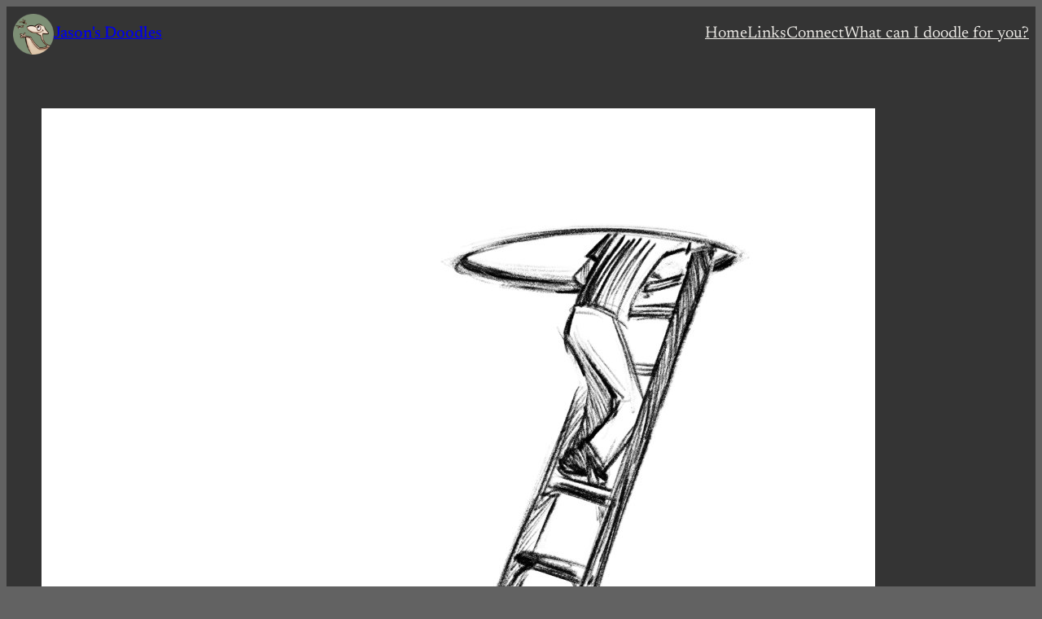

--- FILE ---
content_type: text/html; charset=UTF-8
request_url: https://jasonsdoodles.com/2022/02/10/cut-down/
body_size: 20498
content:
<!DOCTYPE html>
<html lang="en-US">
<head>
	<meta charset="UTF-8" />
	<meta name="viewport" content="width=device-width, initial-scale=1" />
<meta name='robots' content='index, follow, max-image-preview:large, max-snippet:-1, max-video-preview:-1' />

	<!-- This site is optimized with the Yoast SEO plugin v26.3 - https://yoast.com/wordpress/plugins/seo/ -->
	<link rel="canonical" href="https://jasonsdoodles.com/2022/02/10/cut-down/" />
	<meta property="og:locale" content="en_US" />
	<meta property="og:type" content="article" />
	<meta property="og:title" content="Cut down - Jason&#039;s Doodles" />
	<meta property="og:description" content="When we try to cut others down, we are only really destroying ourselves." />
	<meta property="og:url" content="https://jasonsdoodles.com/2022/02/10/cut-down/" />
	<meta property="og:site_name" content="Jason&#039;s Doodles" />
	<meta property="article:published_time" content="2022-02-10T03:45:46+00:00" />
	<meta property="og:image" content="https://jasonsdoodles.com/wp-content/uploads/2022/02/Cutting-down.jpg" />
	<meta property="og:image:width" content="1500" />
	<meta property="og:image:height" content="1200" />
	<meta property="og:image:type" content="image/jpeg" />
	<meta name="author" content="Jason Arsenault" />
	<meta name="twitter:card" content="summary_large_image" />
	<meta name="twitter:label1" content="Written by" />
	<meta name="twitter:data1" content="Jason Arsenault" />
	<meta name="twitter:label2" content="Est. reading time" />
	<meta name="twitter:data2" content="1 minute" />
	<script type="application/ld+json" class="yoast-schema-graph">{"@context":"https://schema.org","@graph":[{"@type":"Article","@id":"https://jasonsdoodles.com/2022/02/10/cut-down/#article","isPartOf":{"@id":"https://jasonsdoodles.com/2022/02/10/cut-down/"},"author":{"name":"Jason Arsenault","@id":"https://jasonsdoodles.com/#/schema/person/aafbd44bd60f78f017c5f7b523bac857"},"headline":"Cut down","datePublished":"2022-02-10T03:45:46+00:00","mainEntityOfPage":{"@id":"https://jasonsdoodles.com/2022/02/10/cut-down/"},"wordCount":15,"commentCount":0,"publisher":{"@id":"https://jasonsdoodles.com/#/schema/person/aafbd44bd60f78f017c5f7b523bac857"},"image":{"@id":"https://jasonsdoodles.com/2022/02/10/cut-down/#primaryimage"},"thumbnailUrl":"https://jasonsdoodles.com/wp-content/uploads/2022/02/Cutting-down.jpg","keywords":["builder","Encouragement","Life","people"],"articleSection":["Journal","Quotables","Thoughts"],"inLanguage":"en-US","potentialAction":[{"@type":"CommentAction","name":"Comment","target":["https://jasonsdoodles.com/2022/02/10/cut-down/#respond"]}]},{"@type":"WebPage","@id":"https://jasonsdoodles.com/2022/02/10/cut-down/","url":"https://jasonsdoodles.com/2022/02/10/cut-down/","name":"Cut down - Jason&#039;s Doodles","isPartOf":{"@id":"https://jasonsdoodles.com/#website"},"primaryImageOfPage":{"@id":"https://jasonsdoodles.com/2022/02/10/cut-down/#primaryimage"},"image":{"@id":"https://jasonsdoodles.com/2022/02/10/cut-down/#primaryimage"},"thumbnailUrl":"https://jasonsdoodles.com/wp-content/uploads/2022/02/Cutting-down.jpg","datePublished":"2022-02-10T03:45:46+00:00","breadcrumb":{"@id":"https://jasonsdoodles.com/2022/02/10/cut-down/#breadcrumb"},"inLanguage":"en-US","potentialAction":[{"@type":"ReadAction","target":["https://jasonsdoodles.com/2022/02/10/cut-down/"]}]},{"@type":"ImageObject","inLanguage":"en-US","@id":"https://jasonsdoodles.com/2022/02/10/cut-down/#primaryimage","url":"https://jasonsdoodles.com/wp-content/uploads/2022/02/Cutting-down.jpg","contentUrl":"https://jasonsdoodles.com/wp-content/uploads/2022/02/Cutting-down.jpg","width":1500,"height":1200},{"@type":"BreadcrumbList","@id":"https://jasonsdoodles.com/2022/02/10/cut-down/#breadcrumb","itemListElement":[{"@type":"ListItem","position":1,"name":"Home","item":"https://jasonsdoodles.com/"},{"@type":"ListItem","position":2,"name":"Posts","item":"https://jasonsdoodles.com/posts/"},{"@type":"ListItem","position":3,"name":"Cut down"}]},{"@type":"WebSite","@id":"https://jasonsdoodles.com/#website","url":"https://jasonsdoodles.com/","name":"Jason&#039;s Doodles","description":"Art by Jason Arsenault","publisher":{"@id":"https://jasonsdoodles.com/#/schema/person/aafbd44bd60f78f017c5f7b523bac857"},"potentialAction":[{"@type":"SearchAction","target":{"@type":"EntryPoint","urlTemplate":"https://jasonsdoodles.com/?s={search_term_string}"},"query-input":{"@type":"PropertyValueSpecification","valueRequired":true,"valueName":"search_term_string"}}],"inLanguage":"en-US"},{"@type":["Person","Organization"],"@id":"https://jasonsdoodles.com/#/schema/person/aafbd44bd60f78f017c5f7b523bac857","name":"Jason Arsenault","image":{"@type":"ImageObject","inLanguage":"en-US","@id":"https://jasonsdoodles.com/#/schema/person/image/","url":"https://jasonsdoodles.com/wp-content/uploads/2022/12/slice1.png","contentUrl":"https://jasonsdoodles.com/wp-content/uploads/2022/12/slice1.png","width":250,"height":250,"caption":"Jason Arsenault"},"logo":{"@id":"https://jasonsdoodles.com/#/schema/person/image/"},"sameAs":["https://www.jasonsdoodles.com"],"url":"https://jasonsdoodles.com/author/jaarsenault/"}]}</script>
	<!-- / Yoast SEO plugin. -->


<title>Cut down - Jason&#039;s Doodles</title>
<link rel='dns-prefetch' href='//stats.wp.com' />
<link rel="alternate" type="application/rss+xml" title="Jason&#039;s Doodles &raquo; Feed" href="https://jasonsdoodles.com/feed/" />
<link rel="alternate" type="application/rss+xml" title="Jason&#039;s Doodles &raquo; Comments Feed" href="https://jasonsdoodles.com/comments/feed/" />
<link rel="alternate" type="application/rss+xml" title="Jason&#039;s Doodles &raquo; Cut down Comments Feed" href="https://jasonsdoodles.com/2022/02/10/cut-down/feed/" />
<link rel="alternate" title="oEmbed (JSON)" type="application/json+oembed" href="https://jasonsdoodles.com/wp-json/oembed/1.0/embed?url=https%3A%2F%2Fjasonsdoodles.com%2F2022%2F02%2F10%2Fcut-down%2F" />
<link rel="alternate" title="oEmbed (XML)" type="text/xml+oembed" href="https://jasonsdoodles.com/wp-json/oembed/1.0/embed?url=https%3A%2F%2Fjasonsdoodles.com%2F2022%2F02%2F10%2Fcut-down%2F&#038;format=xml" />
<style id='wp-img-auto-sizes-contain-inline-css'>
img:is([sizes=auto i],[sizes^="auto," i]){contain-intrinsic-size:3000px 1500px}
/*# sourceURL=wp-img-auto-sizes-contain-inline-css */
</style>

<link rel='stylesheet' id='jetpack_related-posts-css' href='https://jasonsdoodles.com/wp-content/plugins/jetpack/modules/related-posts/related-posts.css?ver=20240116' media='all' />
<style id='wp-block-site-logo-inline-css'>
.wp-block-site-logo{box-sizing:border-box;line-height:0}.wp-block-site-logo a{display:inline-block;line-height:0}.wp-block-site-logo.is-default-size img{height:auto;width:120px}.wp-block-site-logo img{height:auto;max-width:100%}.wp-block-site-logo a,.wp-block-site-logo img{border-radius:inherit}.wp-block-site-logo.aligncenter{margin-left:auto;margin-right:auto;text-align:center}:root :where(.wp-block-site-logo.is-style-rounded){border-radius:9999px}
/*# sourceURL=https://jasonsdoodles.com/wp-includes/blocks/site-logo/style.min.css */
</style>
<style id='wp-block-site-title-inline-css'>
.wp-block-site-title{box-sizing:border-box}.wp-block-site-title :where(a){color:inherit;font-family:inherit;font-size:inherit;font-style:inherit;font-weight:inherit;letter-spacing:inherit;line-height:inherit;text-decoration:inherit}
/*# sourceURL=https://jasonsdoodles.com/wp-includes/blocks/site-title/style.min.css */
</style>
<style id='wp-block-group-inline-css'>
.wp-block-group{box-sizing:border-box}:where(.wp-block-group.wp-block-group-is-layout-constrained){position:relative}
/*# sourceURL=https://jasonsdoodles.com/wp-includes/blocks/group/style.min.css */
</style>
<style id='wp-block-navigation-link-inline-css'>
.wp-block-navigation .wp-block-navigation-item__label{overflow-wrap:break-word}.wp-block-navigation .wp-block-navigation-item__description{display:none}.link-ui-tools{outline:1px solid #f0f0f0;padding:8px}.link-ui-block-inserter{padding-top:8px}.link-ui-block-inserter__back{margin-left:8px;text-transform:uppercase}
/*# sourceURL=https://jasonsdoodles.com/wp-includes/blocks/navigation-link/style.min.css */
</style>
<link rel='stylesheet' id='wp-block-navigation-css' href='https://jasonsdoodles.com/wp-includes/blocks/navigation/style.min.css?ver=6.9' media='all' />
<style id='wp-block-post-featured-image-inline-css'>
.wp-block-post-featured-image{margin-left:0;margin-right:0}.wp-block-post-featured-image a{display:block;height:100%}.wp-block-post-featured-image :where(img){box-sizing:border-box;height:auto;max-width:100%;vertical-align:bottom;width:100%}.wp-block-post-featured-image.alignfull img,.wp-block-post-featured-image.alignwide img{width:100%}.wp-block-post-featured-image .wp-block-post-featured-image__overlay.has-background-dim{background-color:#000;inset:0;position:absolute}.wp-block-post-featured-image{position:relative}.wp-block-post-featured-image .wp-block-post-featured-image__overlay.has-background-gradient{background-color:initial}.wp-block-post-featured-image .wp-block-post-featured-image__overlay.has-background-dim-0{opacity:0}.wp-block-post-featured-image .wp-block-post-featured-image__overlay.has-background-dim-10{opacity:.1}.wp-block-post-featured-image .wp-block-post-featured-image__overlay.has-background-dim-20{opacity:.2}.wp-block-post-featured-image .wp-block-post-featured-image__overlay.has-background-dim-30{opacity:.3}.wp-block-post-featured-image .wp-block-post-featured-image__overlay.has-background-dim-40{opacity:.4}.wp-block-post-featured-image .wp-block-post-featured-image__overlay.has-background-dim-50{opacity:.5}.wp-block-post-featured-image .wp-block-post-featured-image__overlay.has-background-dim-60{opacity:.6}.wp-block-post-featured-image .wp-block-post-featured-image__overlay.has-background-dim-70{opacity:.7}.wp-block-post-featured-image .wp-block-post-featured-image__overlay.has-background-dim-80{opacity:.8}.wp-block-post-featured-image .wp-block-post-featured-image__overlay.has-background-dim-90{opacity:.9}.wp-block-post-featured-image .wp-block-post-featured-image__overlay.has-background-dim-100{opacity:1}.wp-block-post-featured-image:where(.alignleft,.alignright){width:100%}
/*# sourceURL=https://jasonsdoodles.com/wp-includes/blocks/post-featured-image/style.min.css */
</style>
<style id='wp-block-post-terms-inline-css'>
.wp-block-post-terms{box-sizing:border-box}.wp-block-post-terms .wp-block-post-terms__separator{white-space:pre-wrap}
/*# sourceURL=https://jasonsdoodles.com/wp-includes/blocks/post-terms/style.min.css */
</style>
<style id='wp-block-post-title-inline-css'>
.wp-block-post-title{box-sizing:border-box;word-break:break-word}.wp-block-post-title :where(a){display:inline-block;font-family:inherit;font-size:inherit;font-style:inherit;font-weight:inherit;letter-spacing:inherit;line-height:inherit;text-decoration:inherit}
/*# sourceURL=https://jasonsdoodles.com/wp-includes/blocks/post-title/style.min.css */
</style>
<style id='wp-block-post-date-inline-css'>
.wp-block-post-date{box-sizing:border-box}
/*# sourceURL=https://jasonsdoodles.com/wp-includes/blocks/post-date/style.min.css */
</style>
<style id='wp-block-paragraph-inline-css'>
.is-small-text{font-size:.875em}.is-regular-text{font-size:1em}.is-large-text{font-size:2.25em}.is-larger-text{font-size:3em}.has-drop-cap:not(:focus):first-letter{float:left;font-size:8.4em;font-style:normal;font-weight:100;line-height:.68;margin:.05em .1em 0 0;text-transform:uppercase}body.rtl .has-drop-cap:not(:focus):first-letter{float:none;margin-left:.1em}p.has-drop-cap.has-background{overflow:hidden}:root :where(p.has-background){padding:1.25em 2.375em}:where(p.has-text-color:not(.has-link-color)) a{color:inherit}p.has-text-align-left[style*="writing-mode:vertical-lr"],p.has-text-align-right[style*="writing-mode:vertical-rl"]{rotate:180deg}
/*# sourceURL=https://jasonsdoodles.com/wp-includes/blocks/paragraph/style.min.css */
</style>
<style id='wp-block-post-content-inline-css'>
.wp-block-post-content{display:flow-root}
/*# sourceURL=https://jasonsdoodles.com/wp-includes/blocks/post-content/style.min.css */
</style>
<style id='wp-block-post-navigation-link-inline-css'>
.wp-block-post-navigation-link .wp-block-post-navigation-link__arrow-previous{display:inline-block;margin-right:1ch}.wp-block-post-navigation-link .wp-block-post-navigation-link__arrow-previous:not(.is-arrow-chevron){transform:scaleX(1)}.wp-block-post-navigation-link .wp-block-post-navigation-link__arrow-next{display:inline-block;margin-left:1ch}.wp-block-post-navigation-link .wp-block-post-navigation-link__arrow-next:not(.is-arrow-chevron){transform:scaleX(1)}.wp-block-post-navigation-link.has-text-align-left[style*="writing-mode: vertical-lr"],.wp-block-post-navigation-link.has-text-align-right[style*="writing-mode: vertical-rl"]{rotate:180deg}
/*# sourceURL=https://jasonsdoodles.com/wp-includes/blocks/post-navigation-link/style.min.css */
</style>
<style id='wp-block-separator-inline-css'>
@charset "UTF-8";.wp-block-separator{border:none;border-top:2px solid}:root :where(.wp-block-separator.is-style-dots){height:auto;line-height:1;text-align:center}:root :where(.wp-block-separator.is-style-dots):before{color:currentColor;content:"···";font-family:serif;font-size:1.5em;letter-spacing:2em;padding-left:2em}.wp-block-separator.is-style-dots{background:none!important;border:none!important}
/*# sourceURL=https://jasonsdoodles.com/wp-includes/blocks/separator/style.min.css */
</style>
<style id='wp-block-post-comments-form-inline-css'>
:where(.wp-block-post-comments-form input:not([type=submit])),:where(.wp-block-post-comments-form textarea){border:1px solid #949494;font-family:inherit;font-size:1em}:where(.wp-block-post-comments-form input:where(:not([type=submit]):not([type=checkbox]))),:where(.wp-block-post-comments-form textarea){padding:calc(.667em + 2px)}.wp-block-post-comments-form{box-sizing:border-box}.wp-block-post-comments-form[style*=font-weight] :where(.comment-reply-title){font-weight:inherit}.wp-block-post-comments-form[style*=font-family] :where(.comment-reply-title){font-family:inherit}.wp-block-post-comments-form[class*=-font-size] :where(.comment-reply-title),.wp-block-post-comments-form[style*=font-size] :where(.comment-reply-title){font-size:inherit}.wp-block-post-comments-form[style*=line-height] :where(.comment-reply-title){line-height:inherit}.wp-block-post-comments-form[style*=font-style] :where(.comment-reply-title){font-style:inherit}.wp-block-post-comments-form[style*=letter-spacing] :where(.comment-reply-title){letter-spacing:inherit}.wp-block-post-comments-form :where(input[type=submit]){box-shadow:none;cursor:pointer;display:inline-block;overflow-wrap:break-word;text-align:center}.wp-block-post-comments-form .comment-form input:not([type=submit]):not([type=checkbox]):not([type=hidden]),.wp-block-post-comments-form .comment-form textarea{box-sizing:border-box;display:block;width:100%}.wp-block-post-comments-form .comment-form-author label,.wp-block-post-comments-form .comment-form-email label,.wp-block-post-comments-form .comment-form-url label{display:block;margin-bottom:.25em}.wp-block-post-comments-form .comment-form-cookies-consent{display:flex;gap:.25em}.wp-block-post-comments-form .comment-form-cookies-consent #wp-comment-cookies-consent{margin-top:.35em}.wp-block-post-comments-form .comment-reply-title{margin-bottom:0}.wp-block-post-comments-form .comment-reply-title :where(small){font-size:var(--wp--preset--font-size--medium,smaller);margin-left:.5em}
/*# sourceURL=https://jasonsdoodles.com/wp-includes/blocks/post-comments-form/style.min.css */
</style>
<style id='wp-block-buttons-inline-css'>
.wp-block-buttons{box-sizing:border-box}.wp-block-buttons.is-vertical{flex-direction:column}.wp-block-buttons.is-vertical>.wp-block-button:last-child{margin-bottom:0}.wp-block-buttons>.wp-block-button{display:inline-block;margin:0}.wp-block-buttons.is-content-justification-left{justify-content:flex-start}.wp-block-buttons.is-content-justification-left.is-vertical{align-items:flex-start}.wp-block-buttons.is-content-justification-center{justify-content:center}.wp-block-buttons.is-content-justification-center.is-vertical{align-items:center}.wp-block-buttons.is-content-justification-right{justify-content:flex-end}.wp-block-buttons.is-content-justification-right.is-vertical{align-items:flex-end}.wp-block-buttons.is-content-justification-space-between{justify-content:space-between}.wp-block-buttons.aligncenter{text-align:center}.wp-block-buttons:not(.is-content-justification-space-between,.is-content-justification-right,.is-content-justification-left,.is-content-justification-center) .wp-block-button.aligncenter{margin-left:auto;margin-right:auto;width:100%}.wp-block-buttons[style*=text-decoration] .wp-block-button,.wp-block-buttons[style*=text-decoration] .wp-block-button__link{text-decoration:inherit}.wp-block-buttons.has-custom-font-size .wp-block-button__link{font-size:inherit}.wp-block-buttons .wp-block-button__link{width:100%}.wp-block-button.aligncenter{text-align:center}
/*# sourceURL=https://jasonsdoodles.com/wp-includes/blocks/buttons/style.min.css */
</style>
<style id='wp-block-button-inline-css'>
.wp-block-button__link{align-content:center;box-sizing:border-box;cursor:pointer;display:inline-block;height:100%;text-align:center;word-break:break-word}.wp-block-button__link.aligncenter{text-align:center}.wp-block-button__link.alignright{text-align:right}:where(.wp-block-button__link){border-radius:9999px;box-shadow:none;padding:calc(.667em + 2px) calc(1.333em + 2px);text-decoration:none}.wp-block-button[style*=text-decoration] .wp-block-button__link{text-decoration:inherit}.wp-block-buttons>.wp-block-button.has-custom-width{max-width:none}.wp-block-buttons>.wp-block-button.has-custom-width .wp-block-button__link{width:100%}.wp-block-buttons>.wp-block-button.has-custom-font-size .wp-block-button__link{font-size:inherit}.wp-block-buttons>.wp-block-button.wp-block-button__width-25{width:calc(25% - var(--wp--style--block-gap, .5em)*.75)}.wp-block-buttons>.wp-block-button.wp-block-button__width-50{width:calc(50% - var(--wp--style--block-gap, .5em)*.5)}.wp-block-buttons>.wp-block-button.wp-block-button__width-75{width:calc(75% - var(--wp--style--block-gap, .5em)*.25)}.wp-block-buttons>.wp-block-button.wp-block-button__width-100{flex-basis:100%;width:100%}.wp-block-buttons.is-vertical>.wp-block-button.wp-block-button__width-25{width:25%}.wp-block-buttons.is-vertical>.wp-block-button.wp-block-button__width-50{width:50%}.wp-block-buttons.is-vertical>.wp-block-button.wp-block-button__width-75{width:75%}.wp-block-button.is-style-squared,.wp-block-button__link.wp-block-button.is-style-squared{border-radius:0}.wp-block-button.no-border-radius,.wp-block-button__link.no-border-radius{border-radius:0!important}:root :where(.wp-block-button .wp-block-button__link.is-style-outline),:root :where(.wp-block-button.is-style-outline>.wp-block-button__link){border:2px solid;padding:.667em 1.333em}:root :where(.wp-block-button .wp-block-button__link.is-style-outline:not(.has-text-color)),:root :where(.wp-block-button.is-style-outline>.wp-block-button__link:not(.has-text-color)){color:currentColor}:root :where(.wp-block-button .wp-block-button__link.is-style-outline:not(.has-background)),:root :where(.wp-block-button.is-style-outline>.wp-block-button__link:not(.has-background)){background-color:initial;background-image:none}
/*# sourceURL=https://jasonsdoodles.com/wp-includes/blocks/button/style.min.css */
</style>
<style id='wp-block-comments-inline-css'>
.wp-block-post-comments{box-sizing:border-box}.wp-block-post-comments .alignleft{float:left}.wp-block-post-comments .alignright{float:right}.wp-block-post-comments .navigation:after{clear:both;content:"";display:table}.wp-block-post-comments .commentlist{clear:both;list-style:none;margin:0;padding:0}.wp-block-post-comments .commentlist .comment{min-height:2.25em;padding-left:3.25em}.wp-block-post-comments .commentlist .comment p{font-size:1em;line-height:1.8;margin:1em 0}.wp-block-post-comments .commentlist .children{list-style:none;margin:0;padding:0}.wp-block-post-comments .comment-author{line-height:1.5}.wp-block-post-comments .comment-author .avatar{border-radius:1.5em;display:block;float:left;height:2.5em;margin-right:.75em;margin-top:.5em;width:2.5em}.wp-block-post-comments .comment-author cite{font-style:normal}.wp-block-post-comments .comment-meta{font-size:.875em;line-height:1.5}.wp-block-post-comments .comment-meta b{font-weight:400}.wp-block-post-comments .comment-meta .comment-awaiting-moderation{display:block;margin-bottom:1em;margin-top:1em}.wp-block-post-comments .comment-body .commentmetadata{font-size:.875em}.wp-block-post-comments .comment-form-author label,.wp-block-post-comments .comment-form-comment label,.wp-block-post-comments .comment-form-email label,.wp-block-post-comments .comment-form-url label{display:block;margin-bottom:.25em}.wp-block-post-comments .comment-form input:not([type=submit]):not([type=checkbox]),.wp-block-post-comments .comment-form textarea{box-sizing:border-box;display:block;width:100%}.wp-block-post-comments .comment-form-cookies-consent{display:flex;gap:.25em}.wp-block-post-comments .comment-form-cookies-consent #wp-comment-cookies-consent{margin-top:.35em}.wp-block-post-comments .comment-reply-title{margin-bottom:0}.wp-block-post-comments .comment-reply-title :where(small){font-size:var(--wp--preset--font-size--medium,smaller);margin-left:.5em}.wp-block-post-comments .reply{font-size:.875em;margin-bottom:1.4em}.wp-block-post-comments input:not([type=submit]),.wp-block-post-comments textarea{border:1px solid #949494;font-family:inherit;font-size:1em}.wp-block-post-comments input:not([type=submit]):not([type=checkbox]),.wp-block-post-comments textarea{padding:calc(.667em + 2px)}:where(.wp-block-post-comments input[type=submit]){border:none}.wp-block-comments{box-sizing:border-box}
/*# sourceURL=https://jasonsdoodles.com/wp-includes/blocks/comments/style.min.css */
</style>
<style id='wp-block-columns-inline-css'>
.wp-block-columns{box-sizing:border-box;display:flex;flex-wrap:wrap!important}@media (min-width:782px){.wp-block-columns{flex-wrap:nowrap!important}}.wp-block-columns{align-items:normal!important}.wp-block-columns.are-vertically-aligned-top{align-items:flex-start}.wp-block-columns.are-vertically-aligned-center{align-items:center}.wp-block-columns.are-vertically-aligned-bottom{align-items:flex-end}@media (max-width:781px){.wp-block-columns:not(.is-not-stacked-on-mobile)>.wp-block-column{flex-basis:100%!important}}@media (min-width:782px){.wp-block-columns:not(.is-not-stacked-on-mobile)>.wp-block-column{flex-basis:0;flex-grow:1}.wp-block-columns:not(.is-not-stacked-on-mobile)>.wp-block-column[style*=flex-basis]{flex-grow:0}}.wp-block-columns.is-not-stacked-on-mobile{flex-wrap:nowrap!important}.wp-block-columns.is-not-stacked-on-mobile>.wp-block-column{flex-basis:0;flex-grow:1}.wp-block-columns.is-not-stacked-on-mobile>.wp-block-column[style*=flex-basis]{flex-grow:0}:where(.wp-block-columns){margin-bottom:1.75em}:where(.wp-block-columns.has-background){padding:1.25em 2.375em}.wp-block-column{flex-grow:1;min-width:0;overflow-wrap:break-word;word-break:break-word}.wp-block-column.is-vertically-aligned-top{align-self:flex-start}.wp-block-column.is-vertically-aligned-center{align-self:center}.wp-block-column.is-vertically-aligned-bottom{align-self:flex-end}.wp-block-column.is-vertically-aligned-stretch{align-self:stretch}.wp-block-column.is-vertically-aligned-bottom,.wp-block-column.is-vertically-aligned-center,.wp-block-column.is-vertically-aligned-top{width:100%}
/*# sourceURL=https://jasonsdoodles.com/wp-includes/blocks/columns/style.min.css */
</style>
<style id='wp-block-heading-inline-css'>
h1:where(.wp-block-heading).has-background,h2:where(.wp-block-heading).has-background,h3:where(.wp-block-heading).has-background,h4:where(.wp-block-heading).has-background,h5:where(.wp-block-heading).has-background,h6:where(.wp-block-heading).has-background{padding:1.25em 2.375em}h1.has-text-align-left[style*=writing-mode]:where([style*=vertical-lr]),h1.has-text-align-right[style*=writing-mode]:where([style*=vertical-rl]),h2.has-text-align-left[style*=writing-mode]:where([style*=vertical-lr]),h2.has-text-align-right[style*=writing-mode]:where([style*=vertical-rl]),h3.has-text-align-left[style*=writing-mode]:where([style*=vertical-lr]),h3.has-text-align-right[style*=writing-mode]:where([style*=vertical-rl]),h4.has-text-align-left[style*=writing-mode]:where([style*=vertical-lr]),h4.has-text-align-right[style*=writing-mode]:where([style*=vertical-rl]),h5.has-text-align-left[style*=writing-mode]:where([style*=vertical-lr]),h5.has-text-align-right[style*=writing-mode]:where([style*=vertical-rl]),h6.has-text-align-left[style*=writing-mode]:where([style*=vertical-lr]),h6.has-text-align-right[style*=writing-mode]:where([style*=vertical-rl]){rotate:180deg}
/*# sourceURL=https://jasonsdoodles.com/wp-includes/blocks/heading/style.min.css */
</style>
<style id='wp-block-post-author-name-inline-css'>
.wp-block-post-author-name{box-sizing:border-box}
/*# sourceURL=https://jasonsdoodles.com/wp-includes/blocks/post-author-name/style.min.css */
</style>
<style id='wp-block-post-template-inline-css'>
.wp-block-post-template{box-sizing:border-box;list-style:none;margin-bottom:0;margin-top:0;max-width:100%;padding:0}.wp-block-post-template.is-flex-container{display:flex;flex-direction:row;flex-wrap:wrap;gap:1.25em}.wp-block-post-template.is-flex-container>li{margin:0;width:100%}@media (min-width:600px){.wp-block-post-template.is-flex-container.is-flex-container.columns-2>li{width:calc(50% - .625em)}.wp-block-post-template.is-flex-container.is-flex-container.columns-3>li{width:calc(33.33333% - .83333em)}.wp-block-post-template.is-flex-container.is-flex-container.columns-4>li{width:calc(25% - .9375em)}.wp-block-post-template.is-flex-container.is-flex-container.columns-5>li{width:calc(20% - 1em)}.wp-block-post-template.is-flex-container.is-flex-container.columns-6>li{width:calc(16.66667% - 1.04167em)}}@media (max-width:600px){.wp-block-post-template-is-layout-grid.wp-block-post-template-is-layout-grid.wp-block-post-template-is-layout-grid.wp-block-post-template-is-layout-grid{grid-template-columns:1fr}}.wp-block-post-template-is-layout-constrained>li>.alignright,.wp-block-post-template-is-layout-flow>li>.alignright{float:right;margin-inline-end:0;margin-inline-start:2em}.wp-block-post-template-is-layout-constrained>li>.alignleft,.wp-block-post-template-is-layout-flow>li>.alignleft{float:left;margin-inline-end:2em;margin-inline-start:0}.wp-block-post-template-is-layout-constrained>li>.aligncenter,.wp-block-post-template-is-layout-flow>li>.aligncenter{margin-inline-end:auto;margin-inline-start:auto}
/*# sourceURL=https://jasonsdoodles.com/wp-includes/blocks/post-template/style.min.css */
</style>
<style id='wp-block-search-inline-css'>
.wp-block-search__button{margin-left:10px;word-break:normal}.wp-block-search__button.has-icon{line-height:0}.wp-block-search__button svg{height:1.25em;min-height:24px;min-width:24px;width:1.25em;fill:currentColor;vertical-align:text-bottom}:where(.wp-block-search__button){border:1px solid #ccc;padding:6px 10px}.wp-block-search__inside-wrapper{display:flex;flex:auto;flex-wrap:nowrap;max-width:100%}.wp-block-search__label{width:100%}.wp-block-search.wp-block-search__button-only .wp-block-search__button{box-sizing:border-box;display:flex;flex-shrink:0;justify-content:center;margin-left:0;max-width:100%}.wp-block-search.wp-block-search__button-only .wp-block-search__inside-wrapper{min-width:0!important;transition-property:width}.wp-block-search.wp-block-search__button-only .wp-block-search__input{flex-basis:100%;transition-duration:.3s}.wp-block-search.wp-block-search__button-only.wp-block-search__searchfield-hidden,.wp-block-search.wp-block-search__button-only.wp-block-search__searchfield-hidden .wp-block-search__inside-wrapper{overflow:hidden}.wp-block-search.wp-block-search__button-only.wp-block-search__searchfield-hidden .wp-block-search__input{border-left-width:0!important;border-right-width:0!important;flex-basis:0;flex-grow:0;margin:0;min-width:0!important;padding-left:0!important;padding-right:0!important;width:0!important}:where(.wp-block-search__input){appearance:none;border:1px solid #949494;flex-grow:1;font-family:inherit;font-size:inherit;font-style:inherit;font-weight:inherit;letter-spacing:inherit;line-height:inherit;margin-left:0;margin-right:0;min-width:3rem;padding:8px;text-decoration:unset!important;text-transform:inherit}:where(.wp-block-search__button-inside .wp-block-search__inside-wrapper){background-color:#fff;border:1px solid #949494;box-sizing:border-box;padding:4px}:where(.wp-block-search__button-inside .wp-block-search__inside-wrapper) .wp-block-search__input{border:none;border-radius:0;padding:0 4px}:where(.wp-block-search__button-inside .wp-block-search__inside-wrapper) .wp-block-search__input:focus{outline:none}:where(.wp-block-search__button-inside .wp-block-search__inside-wrapper) :where(.wp-block-search__button){padding:4px 8px}.wp-block-search.aligncenter .wp-block-search__inside-wrapper{margin:auto}.wp-block[data-align=right] .wp-block-search.wp-block-search__button-only .wp-block-search__inside-wrapper{float:right}
/*# sourceURL=https://jasonsdoodles.com/wp-includes/blocks/search/style.min.css */
</style>
<link rel='stylesheet' id='kadence-blocks-icon-css' href='https://jasonsdoodles.com/wp-content/plugins/kadence-blocks/dist/style-blocks-icon.css?ver=3.5.27' media='all' />
<style id='wp-emoji-styles-inline-css'>

	img.wp-smiley, img.emoji {
		display: inline !important;
		border: none !important;
		box-shadow: none !important;
		height: 1em !important;
		width: 1em !important;
		margin: 0 0.07em !important;
		vertical-align: -0.1em !important;
		background: none !important;
		padding: 0 !important;
	}
/*# sourceURL=wp-emoji-styles-inline-css */
</style>
<style id='wp-block-library-inline-css'>
:root{--wp-block-synced-color:#7a00df;--wp-block-synced-color--rgb:122,0,223;--wp-bound-block-color:var(--wp-block-synced-color);--wp-editor-canvas-background:#ddd;--wp-admin-theme-color:#007cba;--wp-admin-theme-color--rgb:0,124,186;--wp-admin-theme-color-darker-10:#006ba1;--wp-admin-theme-color-darker-10--rgb:0,107,160.5;--wp-admin-theme-color-darker-20:#005a87;--wp-admin-theme-color-darker-20--rgb:0,90,135;--wp-admin-border-width-focus:2px}@media (min-resolution:192dpi){:root{--wp-admin-border-width-focus:1.5px}}.wp-element-button{cursor:pointer}:root .has-very-light-gray-background-color{background-color:#eee}:root .has-very-dark-gray-background-color{background-color:#313131}:root .has-very-light-gray-color{color:#eee}:root .has-very-dark-gray-color{color:#313131}:root .has-vivid-green-cyan-to-vivid-cyan-blue-gradient-background{background:linear-gradient(135deg,#00d084,#0693e3)}:root .has-purple-crush-gradient-background{background:linear-gradient(135deg,#34e2e4,#4721fb 50%,#ab1dfe)}:root .has-hazy-dawn-gradient-background{background:linear-gradient(135deg,#faaca8,#dad0ec)}:root .has-subdued-olive-gradient-background{background:linear-gradient(135deg,#fafae1,#67a671)}:root .has-atomic-cream-gradient-background{background:linear-gradient(135deg,#fdd79a,#004a59)}:root .has-nightshade-gradient-background{background:linear-gradient(135deg,#330968,#31cdcf)}:root .has-midnight-gradient-background{background:linear-gradient(135deg,#020381,#2874fc)}:root{--wp--preset--font-size--normal:16px;--wp--preset--font-size--huge:42px}.has-regular-font-size{font-size:1em}.has-larger-font-size{font-size:2.625em}.has-normal-font-size{font-size:var(--wp--preset--font-size--normal)}.has-huge-font-size{font-size:var(--wp--preset--font-size--huge)}.has-text-align-center{text-align:center}.has-text-align-left{text-align:left}.has-text-align-right{text-align:right}.has-fit-text{white-space:nowrap!important}#end-resizable-editor-section{display:none}.aligncenter{clear:both}.items-justified-left{justify-content:flex-start}.items-justified-center{justify-content:center}.items-justified-right{justify-content:flex-end}.items-justified-space-between{justify-content:space-between}.screen-reader-text{border:0;clip-path:inset(50%);height:1px;margin:-1px;overflow:hidden;padding:0;position:absolute;width:1px;word-wrap:normal!important}.screen-reader-text:focus{background-color:#ddd;clip-path:none;color:#444;display:block;font-size:1em;height:auto;left:5px;line-height:normal;padding:15px 23px 14px;text-decoration:none;top:5px;width:auto;z-index:100000}html :where(.has-border-color){border-style:solid}html :where([style*=border-top-color]){border-top-style:solid}html :where([style*=border-right-color]){border-right-style:solid}html :where([style*=border-bottom-color]){border-bottom-style:solid}html :where([style*=border-left-color]){border-left-style:solid}html :where([style*=border-width]){border-style:solid}html :where([style*=border-top-width]){border-top-style:solid}html :where([style*=border-right-width]){border-right-style:solid}html :where([style*=border-bottom-width]){border-bottom-style:solid}html :where([style*=border-left-width]){border-left-style:solid}html :where(img[class*=wp-image-]){height:auto;max-width:100%}:where(figure){margin:0 0 1em}html :where(.is-position-sticky){--wp-admin--admin-bar--position-offset:var(--wp-admin--admin-bar--height,0px)}@media screen and (max-width:600px){html :where(.is-position-sticky){--wp-admin--admin-bar--position-offset:0px}}
/*# sourceURL=/wp-includes/css/dist/block-library/common.min.css */
</style>
<link rel='stylesheet' id='coblocks-extensions-css' href='https://jasonsdoodles.com/wp-content/plugins/coblocks/dist/style-coblocks-extensions.css?ver=3.1.16' media='all' />
<link rel='stylesheet' id='coblocks-animation-css' href='https://jasonsdoodles.com/wp-content/plugins/coblocks/dist/style-coblocks-animation.css?ver=2677611078ee87eb3b1c' media='all' />
<style id='global-styles-inline-css'>
:root{--wp--preset--aspect-ratio--square: 1;--wp--preset--aspect-ratio--4-3: 4/3;--wp--preset--aspect-ratio--3-4: 3/4;--wp--preset--aspect-ratio--3-2: 3/2;--wp--preset--aspect-ratio--2-3: 2/3;--wp--preset--aspect-ratio--16-9: 16/9;--wp--preset--aspect-ratio--9-16: 9/16;--wp--preset--color--black: #000000;--wp--preset--color--cyan-bluish-gray: #abb8c3;--wp--preset--color--white: #ffffff;--wp--preset--color--pale-pink: #f78da7;--wp--preset--color--vivid-red: #cf2e2e;--wp--preset--color--luminous-vivid-orange: #ff6900;--wp--preset--color--luminous-vivid-amber: #fcb900;--wp--preset--color--light-green-cyan: #7bdcb5;--wp--preset--color--vivid-green-cyan: #00d084;--wp--preset--color--pale-cyan-blue: #8ed1fc;--wp--preset--color--vivid-cyan-blue: #0693e3;--wp--preset--color--vivid-purple: #9b51e0;--wp--preset--color--base: #626262;--wp--preset--color--contrast: #343434;--wp--preset--color--primary: #d6ad07;--wp--preset--color--secondary: #dd6b20;--wp--preset--color--tertiary: #ebe9e5;--wp--preset--gradient--vivid-cyan-blue-to-vivid-purple: linear-gradient(135deg,rgb(6,147,227) 0%,rgb(155,81,224) 100%);--wp--preset--gradient--light-green-cyan-to-vivid-green-cyan: linear-gradient(135deg,rgb(122,220,180) 0%,rgb(0,208,130) 100%);--wp--preset--gradient--luminous-vivid-amber-to-luminous-vivid-orange: linear-gradient(135deg,rgb(252,185,0) 0%,rgb(255,105,0) 100%);--wp--preset--gradient--luminous-vivid-orange-to-vivid-red: linear-gradient(135deg,rgb(255,105,0) 0%,rgb(207,46,46) 100%);--wp--preset--gradient--very-light-gray-to-cyan-bluish-gray: linear-gradient(135deg,rgb(238,238,238) 0%,rgb(169,184,195) 100%);--wp--preset--gradient--cool-to-warm-spectrum: linear-gradient(135deg,rgb(74,234,220) 0%,rgb(151,120,209) 20%,rgb(207,42,186) 40%,rgb(238,44,130) 60%,rgb(251,105,98) 80%,rgb(254,248,76) 100%);--wp--preset--gradient--blush-light-purple: linear-gradient(135deg,rgb(255,206,236) 0%,rgb(152,150,240) 100%);--wp--preset--gradient--blush-bordeaux: linear-gradient(135deg,rgb(254,205,165) 0%,rgb(254,45,45) 50%,rgb(107,0,62) 100%);--wp--preset--gradient--luminous-dusk: linear-gradient(135deg,rgb(255,203,112) 0%,rgb(199,81,192) 50%,rgb(65,88,208) 100%);--wp--preset--gradient--pale-ocean: linear-gradient(135deg,rgb(255,245,203) 0%,rgb(182,227,212) 50%,rgb(51,167,181) 100%);--wp--preset--gradient--electric-grass: linear-gradient(135deg,rgb(202,248,128) 0%,rgb(113,206,126) 100%);--wp--preset--gradient--midnight: linear-gradient(135deg,rgb(2,3,129) 0%,rgb(40,116,252) 100%);--wp--preset--font-size--small: clamp(0.868rem, 0.868rem + ((1vw - 0.2rem) * 0.275), 1.042rem);--wp--preset--font-size--medium: clamp(1.042rem, 1.042rem + ((1vw - 0.2rem) * 0.329), 1.25rem);--wp--preset--font-size--large: clamp(1.25rem, 1.25rem + ((1vw - 0.2rem) * 0.395), 1.5rem);--wp--preset--font-size--x-large: clamp(1.5rem, 1.5rem + ((1vw - 0.2rem) * 0.474), 1.8rem);--wp--preset--font-size--x-small: 0.868rem;--wp--preset--font-size--xx-large: clamp(1.8rem, 1.8rem + ((1vw - 0.2rem) * 1.252), 2.592rem);--wp--preset--font-size--xxx-large: clamp(2.592rem, 2.592rem + ((1vw - 0.2rem) * 1.802), 3.732rem);--wp--preset--font-size--huge: clamp(2.592rem, 2.592rem + ((1vw - 0.2rem) * 2.983), 4.479rem);--wp--preset--font-family--system-font: -apple-system, BlinkMacSystemFont, 'Segoe UI', Roboto, Oxygen-Sans, Ubuntu, Cantarell, 'Helvetica Neue', sans-serif;--wp--preset--font-family--newsreader: Newsreader;--wp--preset--spacing--20: 0.44rem;--wp--preset--spacing--30: 0.5rem;--wp--preset--spacing--40: 1rem;--wp--preset--spacing--50: clamp(1.5rem, 2.2408964vw, 2.0rem);--wp--preset--spacing--60: clamp(2.0rem, 3.3613445vw, 3.0rem);--wp--preset--spacing--70: clamp(2.0rem, 4.4817927vw, 4.0rem);--wp--preset--spacing--80: clamp(3.0rem, 6.7226891vw, 6.0rem);--wp--preset--shadow--natural: 6px 6px 9px rgba(0, 0, 0, 0.2);--wp--preset--shadow--deep: 12px 12px 50px rgba(0, 0, 0, 0.4);--wp--preset--shadow--sharp: 6px 6px 0px rgba(0, 0, 0, 0.2);--wp--preset--shadow--outlined: 6px 6px 0px -3px rgb(255, 255, 255), 6px 6px rgb(0, 0, 0);--wp--preset--shadow--crisp: 6px 6px 0px rgb(0, 0, 0);}:root { --wp--style--global--content-size: 650px;--wp--style--global--wide-size: 1332px; }:where(body) { margin: 0; }.wp-site-blocks { padding-top: var(--wp--style--root--padding-top); padding-bottom: var(--wp--style--root--padding-bottom); }.has-global-padding { padding-right: var(--wp--style--root--padding-right); padding-left: var(--wp--style--root--padding-left); }.has-global-padding > .alignfull { margin-right: calc(var(--wp--style--root--padding-right) * -1); margin-left: calc(var(--wp--style--root--padding-left) * -1); }.has-global-padding :where(:not(.alignfull.is-layout-flow) > .has-global-padding:not(.wp-block-block, .alignfull)) { padding-right: 0; padding-left: 0; }.has-global-padding :where(:not(.alignfull.is-layout-flow) > .has-global-padding:not(.wp-block-block, .alignfull)) > .alignfull { margin-left: 0; margin-right: 0; }.wp-site-blocks > .alignleft { float: left; margin-right: 2em; }.wp-site-blocks > .alignright { float: right; margin-left: 2em; }.wp-site-blocks > .aligncenter { justify-content: center; margin-left: auto; margin-right: auto; }:where(.wp-site-blocks) > * { margin-block-start: var(--wp--preset--spacing--50); margin-block-end: 0; }:where(.wp-site-blocks) > :first-child { margin-block-start: 0; }:where(.wp-site-blocks) > :last-child { margin-block-end: 0; }:root { --wp--style--block-gap: var(--wp--preset--spacing--50); }:root :where(.is-layout-flow) > :first-child{margin-block-start: 0;}:root :where(.is-layout-flow) > :last-child{margin-block-end: 0;}:root :where(.is-layout-flow) > *{margin-block-start: var(--wp--preset--spacing--50);margin-block-end: 0;}:root :where(.is-layout-constrained) > :first-child{margin-block-start: 0;}:root :where(.is-layout-constrained) > :last-child{margin-block-end: 0;}:root :where(.is-layout-constrained) > *{margin-block-start: var(--wp--preset--spacing--50);margin-block-end: 0;}:root :where(.is-layout-flex){gap: var(--wp--preset--spacing--50);}:root :where(.is-layout-grid){gap: var(--wp--preset--spacing--50);}.is-layout-flow > .alignleft{float: left;margin-inline-start: 0;margin-inline-end: 2em;}.is-layout-flow > .alignright{float: right;margin-inline-start: 2em;margin-inline-end: 0;}.is-layout-flow > .aligncenter{margin-left: auto !important;margin-right: auto !important;}.is-layout-constrained > .alignleft{float: left;margin-inline-start: 0;margin-inline-end: 2em;}.is-layout-constrained > .alignright{float: right;margin-inline-start: 2em;margin-inline-end: 0;}.is-layout-constrained > .aligncenter{margin-left: auto !important;margin-right: auto !important;}.is-layout-constrained > :where(:not(.alignleft):not(.alignright):not(.alignfull)){max-width: var(--wp--style--global--content-size);margin-left: auto !important;margin-right: auto !important;}.is-layout-constrained > .alignwide{max-width: var(--wp--style--global--wide-size);}body .is-layout-flex{display: flex;}.is-layout-flex{flex-wrap: wrap;align-items: center;}.is-layout-flex > :is(*, div){margin: 0;}body .is-layout-grid{display: grid;}.is-layout-grid > :is(*, div){margin: 0;}body{background-color: var(--wp--preset--color--base);color: var(--wp--preset--color--contrast);font-family: var(--wp--preset--font-family--newsreader);font-size: var(--wp--preset--font-size--medium);line-height: 1.6;--wp--style--root--padding-top: 0;--wp--style--root--padding-right: var(--wp--preset--spacing--60);--wp--style--root--padding-bottom: 0;--wp--style--root--padding-left: var(--wp--preset--spacing--60);}a:where(:not(.wp-element-button)){color: var(--wp--preset--color--primary);text-decoration: none;}:root :where(a:where(:not(.wp-element-button)):hover){color: var(--wp--preset--color--tertiary);}h1, h2, h3, h4, h5, h6{color: #ebe9e5;font-weight: 500;line-height: 1.3;}h1{font-size: var(--wp--preset--font-size--x-large);}h2{font-size: var(--wp--preset--font-size--large);}h3{font-size: var(--wp--preset--font-size--medium);}h4{font-size: var(--wp--preset--font-size--small);}h5{font-size: var(--wp--preset--font-size--x-small);text-transform: uppercase;}h6{font-size: var(--wp--preset--font-size--x-small);}:root :where(.wp-element-button, .wp-block-button__link){background-color: var(--wp--preset--color--contrast);border-radius: 0;border-width: 0;color: var(--wp--preset--color--base);font-family: var(--wp--preset--font-family--system-font);font-size: var(--wp--preset--font-size--x-small);font-style: inherit;font-weight: 700;letter-spacing: 0.01em;line-height: 1;padding-top: 17px;padding-right: 34px;padding-bottom: 17px;padding-left: 34px;text-decoration: none;text-transform: uppercase;}:root :where(.wp-element-button:hover, .wp-block-button__link:hover){background-color: var(--wp--preset--color--primary);color: var(--wp--preset--color--base);}:root :where(.wp-element-button:focus, .wp-block-button__link:focus){background-color: var(--wp--preset--color--primary);color: var(--wp--preset--color--base);outline-color: var(--wp--preset--color--primary);outline-offset: 2px;outline-style: dotted;outline-width: 1px;}:root :where(.wp-element-button:active, .wp-block-button__link:active){background-color: var(--wp--preset--color--primary);color: var(--wp--preset--color--base);}:root :where(.wp-element-caption, .wp-block-audio figcaption, .wp-block-embed figcaption, .wp-block-gallery figcaption, .wp-block-image figcaption, .wp-block-table figcaption, .wp-block-video figcaption){color: var(--wp--preset--color--contrast);font-size: var(--wp--preset--font-size--x-small);margin-top: var(--wp--preset--spacing--30);margin-bottom: var(--wp--preset--spacing--50);}.has-black-color{color: var(--wp--preset--color--black) !important;}.has-cyan-bluish-gray-color{color: var(--wp--preset--color--cyan-bluish-gray) !important;}.has-white-color{color: var(--wp--preset--color--white) !important;}.has-pale-pink-color{color: var(--wp--preset--color--pale-pink) !important;}.has-vivid-red-color{color: var(--wp--preset--color--vivid-red) !important;}.has-luminous-vivid-orange-color{color: var(--wp--preset--color--luminous-vivid-orange) !important;}.has-luminous-vivid-amber-color{color: var(--wp--preset--color--luminous-vivid-amber) !important;}.has-light-green-cyan-color{color: var(--wp--preset--color--light-green-cyan) !important;}.has-vivid-green-cyan-color{color: var(--wp--preset--color--vivid-green-cyan) !important;}.has-pale-cyan-blue-color{color: var(--wp--preset--color--pale-cyan-blue) !important;}.has-vivid-cyan-blue-color{color: var(--wp--preset--color--vivid-cyan-blue) !important;}.has-vivid-purple-color{color: var(--wp--preset--color--vivid-purple) !important;}.has-base-color{color: var(--wp--preset--color--base) !important;}.has-contrast-color{color: var(--wp--preset--color--contrast) !important;}.has-primary-color{color: var(--wp--preset--color--primary) !important;}.has-secondary-color{color: var(--wp--preset--color--secondary) !important;}.has-tertiary-color{color: var(--wp--preset--color--tertiary) !important;}.has-black-background-color{background-color: var(--wp--preset--color--black) !important;}.has-cyan-bluish-gray-background-color{background-color: var(--wp--preset--color--cyan-bluish-gray) !important;}.has-white-background-color{background-color: var(--wp--preset--color--white) !important;}.has-pale-pink-background-color{background-color: var(--wp--preset--color--pale-pink) !important;}.has-vivid-red-background-color{background-color: var(--wp--preset--color--vivid-red) !important;}.has-luminous-vivid-orange-background-color{background-color: var(--wp--preset--color--luminous-vivid-orange) !important;}.has-luminous-vivid-amber-background-color{background-color: var(--wp--preset--color--luminous-vivid-amber) !important;}.has-light-green-cyan-background-color{background-color: var(--wp--preset--color--light-green-cyan) !important;}.has-vivid-green-cyan-background-color{background-color: var(--wp--preset--color--vivid-green-cyan) !important;}.has-pale-cyan-blue-background-color{background-color: var(--wp--preset--color--pale-cyan-blue) !important;}.has-vivid-cyan-blue-background-color{background-color: var(--wp--preset--color--vivid-cyan-blue) !important;}.has-vivid-purple-background-color{background-color: var(--wp--preset--color--vivid-purple) !important;}.has-base-background-color{background-color: var(--wp--preset--color--base) !important;}.has-contrast-background-color{background-color: var(--wp--preset--color--contrast) !important;}.has-primary-background-color{background-color: var(--wp--preset--color--primary) !important;}.has-secondary-background-color{background-color: var(--wp--preset--color--secondary) !important;}.has-tertiary-background-color{background-color: var(--wp--preset--color--tertiary) !important;}.has-black-border-color{border-color: var(--wp--preset--color--black) !important;}.has-cyan-bluish-gray-border-color{border-color: var(--wp--preset--color--cyan-bluish-gray) !important;}.has-white-border-color{border-color: var(--wp--preset--color--white) !important;}.has-pale-pink-border-color{border-color: var(--wp--preset--color--pale-pink) !important;}.has-vivid-red-border-color{border-color: var(--wp--preset--color--vivid-red) !important;}.has-luminous-vivid-orange-border-color{border-color: var(--wp--preset--color--luminous-vivid-orange) !important;}.has-luminous-vivid-amber-border-color{border-color: var(--wp--preset--color--luminous-vivid-amber) !important;}.has-light-green-cyan-border-color{border-color: var(--wp--preset--color--light-green-cyan) !important;}.has-vivid-green-cyan-border-color{border-color: var(--wp--preset--color--vivid-green-cyan) !important;}.has-pale-cyan-blue-border-color{border-color: var(--wp--preset--color--pale-cyan-blue) !important;}.has-vivid-cyan-blue-border-color{border-color: var(--wp--preset--color--vivid-cyan-blue) !important;}.has-vivid-purple-border-color{border-color: var(--wp--preset--color--vivid-purple) !important;}.has-base-border-color{border-color: var(--wp--preset--color--base) !important;}.has-contrast-border-color{border-color: var(--wp--preset--color--contrast) !important;}.has-primary-border-color{border-color: var(--wp--preset--color--primary) !important;}.has-secondary-border-color{border-color: var(--wp--preset--color--secondary) !important;}.has-tertiary-border-color{border-color: var(--wp--preset--color--tertiary) !important;}.has-vivid-cyan-blue-to-vivid-purple-gradient-background{background: var(--wp--preset--gradient--vivid-cyan-blue-to-vivid-purple) !important;}.has-light-green-cyan-to-vivid-green-cyan-gradient-background{background: var(--wp--preset--gradient--light-green-cyan-to-vivid-green-cyan) !important;}.has-luminous-vivid-amber-to-luminous-vivid-orange-gradient-background{background: var(--wp--preset--gradient--luminous-vivid-amber-to-luminous-vivid-orange) !important;}.has-luminous-vivid-orange-to-vivid-red-gradient-background{background: var(--wp--preset--gradient--luminous-vivid-orange-to-vivid-red) !important;}.has-very-light-gray-to-cyan-bluish-gray-gradient-background{background: var(--wp--preset--gradient--very-light-gray-to-cyan-bluish-gray) !important;}.has-cool-to-warm-spectrum-gradient-background{background: var(--wp--preset--gradient--cool-to-warm-spectrum) !important;}.has-blush-light-purple-gradient-background{background: var(--wp--preset--gradient--blush-light-purple) !important;}.has-blush-bordeaux-gradient-background{background: var(--wp--preset--gradient--blush-bordeaux) !important;}.has-luminous-dusk-gradient-background{background: var(--wp--preset--gradient--luminous-dusk) !important;}.has-pale-ocean-gradient-background{background: var(--wp--preset--gradient--pale-ocean) !important;}.has-electric-grass-gradient-background{background: var(--wp--preset--gradient--electric-grass) !important;}.has-midnight-gradient-background{background: var(--wp--preset--gradient--midnight) !important;}.has-small-font-size{font-size: var(--wp--preset--font-size--small) !important;}.has-medium-font-size{font-size: var(--wp--preset--font-size--medium) !important;}.has-large-font-size{font-size: var(--wp--preset--font-size--large) !important;}.has-x-large-font-size{font-size: var(--wp--preset--font-size--x-large) !important;}.has-x-small-font-size{font-size: var(--wp--preset--font-size--x-small) !important;}.has-xx-large-font-size{font-size: var(--wp--preset--font-size--xx-large) !important;}.has-xxx-large-font-size{font-size: var(--wp--preset--font-size--xxx-large) !important;}.has-huge-font-size{font-size: var(--wp--preset--font-size--huge) !important;}.has-system-font-font-family{font-family: var(--wp--preset--font-family--system-font) !important;}.has-newsreader-font-family{font-family: var(--wp--preset--font-family--newsreader) !important;}
:root :where(.wp-block-button .wp-block-button__link){background-color: var(--wp--preset--color--primary);border-radius: 7px;color: var(--wp--preset--color--tertiary);font-size: var(--wp--preset--font-size--large);font-style: normal;font-weight: 600;text-transform: none;box-shadow: var(--wp--preset--shadow--natural);}
:root :where(.wp-block-buttons-is-layout-flow) > :first-child{margin-block-start: 0;}:root :where(.wp-block-buttons-is-layout-flow) > :last-child{margin-block-end: 0;}:root :where(.wp-block-buttons-is-layout-flow) > *{margin-block-start: var(--wp--preset--spacing--40);margin-block-end: 0;}:root :where(.wp-block-buttons-is-layout-constrained) > :first-child{margin-block-start: 0;}:root :where(.wp-block-buttons-is-layout-constrained) > :last-child{margin-block-end: 0;}:root :where(.wp-block-buttons-is-layout-constrained) > *{margin-block-start: var(--wp--preset--spacing--40);margin-block-end: 0;}:root :where(.wp-block-buttons-is-layout-flex){gap: var(--wp--preset--spacing--40);}:root :where(.wp-block-buttons-is-layout-grid){gap: var(--wp--preset--spacing--40);}
:root :where(.wp-block-navigation){font-size: var(--wp--preset--font-size--small);font-style: italic;}
:root :where(p){line-height: calc(1em + 0.75rem);}
:root :where(.wp-block-post-author-name){color: var(--wp--preset--color--tertiary);font-size: var(--wp--preset--font-size--x-small);}
:root :where(.wp-block-post-author-name a:where(:not(.wp-element-button))){color: var(--wp--preset--color--tertiary);text-decoration: none;}
:root :where(.wp-block-post-author-name a:where(:not(.wp-element-button)):hover){color: var(--wp--preset--color--primary);}
:root :where(.wp-block-post-date){font-size: var(--wp--preset--font-size--x-small);}
:root :where(.wp-block-post-date a:where(:not(.wp-element-button))){color: var(--wp--preset--color--contrast);}
:root :where(.wp-block-post-date a:where(:not(.wp-element-button)):hover){color: var(--wp--preset--color--primary);}
:root :where(.wp-block-post-navigation-link){font-size: var(--wp--preset--font-size--small);font-style: italic;}
:root :where(.wp-block-post-navigation-link a:where(:not(.wp-element-button))){color: var(--wp--preset--color--contrast);}
:root :where(.wp-block-post-navigation-link a:where(:not(.wp-element-button)):hover){color: var(--wp--preset--color--primary);}
:root :where(.wp-block-post-terms){font-size: var(--wp--preset--font-size--x-small);font-style: italic;font-weight: 500;}
:root :where(.wp-block-post-terms a:where(:not(.wp-element-button))){color: var(--wp--preset--color--contrast);}
:root :where(.wp-block-post-terms a:where(:not(.wp-element-button)):hover){color: var(--wp--preset--color--primary);}
:root :where(.wp-block-post-title){color: var(--wp--preset--color--contrast);font-size: var(--wp--preset--font-size--x-large);}
:root :where(.wp-block-post-title a:where(:not(.wp-element-button))){color: var(--wp--preset--color--contrast);}
:root :where(.wp-block-post-title a:where(:not(.wp-element-button)):hover){color: var(--wp--preset--color--primary);}
:root :where(.wp-block-search){border-radius: 0;}:root :where(.wp-block-search .wp-block-search__label, .wp-block-search .wp-block-search__input, .wp-block-search .wp-block-search__button){font-size: var(--wp--preset--font-size--x-small);line-height: 1;}:root :where(.wp-block-search :where(.wp-block-search__button-inside .wp-block-search__inside-wrapper) .wp-block-search__input){padding: 0 8px;}
:root :where(.wp-block-search .wp-element-button,.wp-block-search  .wp-block-button__link){margin-left: 4px;padding: 8px;}
:root :where(.wp-block-separator){border-color: currentColor;border-width: 0 0 1px 0;border-style: solid;color: var(--wp--preset--color--contrast);}
:root :where(.wp-block-site-title){font-size: var(--wp--preset--font-size--huge);font-weight: 500;line-height: 1;text-transform: uppercase;}
/*# sourceURL=global-styles-inline-css */
</style>
<style id='core-block-supports-inline-css'>
.wp-container-content-9cfa9a5a{flex-grow:1;}.wp-container-core-group-is-layout-fc9f69e7{flex-wrap:nowrap;justify-content:flex-start;}.wp-container-core-navigation-is-layout-76fe4d7e{gap:var(--wp--preset--spacing--60);justify-content:flex-end;}.wp-container-core-group-is-layout-10398dff{flex-wrap:nowrap;justify-content:space-between;}.wp-elements-53bbe29143e6e3bfc71f0c657d9e2004 a:where(:not(.wp-element-button)){color:var(--wp--preset--color--base);}.wp-elements-53bbe29143e6e3bfc71f0c657d9e2004 a:where(:not(.wp-element-button)):hover{color:var(--wp--preset--color--primary);}.wp-elements-1298fb1724627d385b28463993a92984 a:where(:not(.wp-element-button)){color:var(--wp--preset--color--primary);}.wp-elements-1298fb1724627d385b28463993a92984 a:where(:not(.wp-element-button)):hover{color:var(--wp--preset--color--secondary);}.wp-container-core-group-is-layout-23441af8{flex-wrap:nowrap;justify-content:center;}.wp-elements-36eeccdfaff0f9e4ee5da69736d12eb4 a:where(:not(.wp-element-button)){color:var(--wp--preset--color--base);}.wp-elements-36eeccdfaff0f9e4ee5da69736d12eb4 a:where(:not(.wp-element-button)):hover{color:var(--wp--preset--color--primary);}.wp-container-core-group-is-layout-19a3e464{flex-wrap:nowrap;gap:var(--wp--preset--spacing--40);justify-content:center;}.wp-elements-db64b303093ad288b21e1cefb2ad4c32 a:where(:not(.wp-element-button)){color:var(--wp--preset--color--primary);}.wp-elements-db64b303093ad288b21e1cefb2ad4c32 a:where(:not(.wp-element-button)):hover{color:var(--wp--preset--color--secondary);}.wp-container-core-group-is-layout-308ecb6e > *{margin-block-start:0;margin-block-end:0;}.wp-container-core-group-is-layout-308ecb6e > * + *{margin-block-start:var(--wp--preset--spacing--30);margin-block-end:0;}.wp-container-core-group-is-layout-4c1b2fa4 > .alignfull{margin-right:calc(var(--wp--preset--spacing--60) * -1);margin-left:calc(var(--wp--preset--spacing--60) * -1);}.wp-container-core-group-is-layout-4c1b2fa4 > *{margin-block-start:0;margin-block-end:0;}.wp-container-core-group-is-layout-4c1b2fa4 > * + *{margin-block-start:var(--wp--preset--spacing--60);margin-block-end:0;}.wp-elements-5512321af4c6caede4d5eb1b938a380d a:where(:not(.wp-element-button)){color:var(--wp--preset--color--primary);}.wp-container-core-group-is-layout-2a555f28{flex-wrap:nowrap;justify-content:space-between;}.wp-elements-265fc944f22143e5cff9e035b4678794 a:where(:not(.wp-element-button)){color:var(--wp--preset--color--primary);}.wp-container-core-columns-is-layout-0585f887{flex-wrap:nowrap;gap:2em 11.8%;}.wp-container-core-group-is-layout-31715fca > :where(:not(.alignleft):not(.alignright):not(.alignfull)){max-width:1078px;margin-left:auto !important;margin-right:auto !important;}.wp-container-core-group-is-layout-31715fca > .alignwide{max-width:1078px;}.wp-container-core-group-is-layout-31715fca .alignfull{max-width:none;}.wp-elements-ead1e3e4a969f117c4839c882fe2ac71 a:where(:not(.wp-element-button)){color:var(--wp--preset--color--primary);}.wp-elements-a58cd398c2afadc173af3560d11ca695 a:where(:not(.wp-element-button)){color:var(--wp--preset--color--tertiary);}.wp-container-core-group-is-layout-ff7107a0 > .alignfull{margin-right:calc(var(--wp--preset--spacing--30) * -1);margin-left:calc(var(--wp--preset--spacing--30) * -1);}.wp-container-core-group-is-layout-ff7107a0 > *{margin-block-start:0;margin-block-end:0;}.wp-container-core-group-is-layout-ff7107a0 > * + *{margin-block-start:0.25rem;margin-block-end:0;}.wp-container-core-post-template-is-layout-e7fd85f5{grid-template-columns:repeat(4, minmax(0, 1fr));}.wp-elements-f44170f17d12003ddafbf037fa914a31 a:where(:not(.wp-element-button)){color:var(--wp--preset--color--base);}.wp-container-core-group-is-layout-064cbc44 > .alignfull{margin-right:calc(0px * -1);margin-left:calc(0px * -1);}.wp-elements-459cbf1e7973301bf7a8de5d3d088fb3 a:where(:not(.wp-element-button)){color:var(--wp--preset--color--tertiary);}.wp-elements-3dd7c9c0a9004a152c98da07212a2ced a:where(:not(.wp-element-button)){color:var(--wp--preset--color--tertiary);}.wp-container-core-columns-is-layout-3be4aaff{flex-wrap:nowrap;}.wp-container-core-navigation-is-layout-a89b3969{justify-content:center;}
/*# sourceURL=core-block-supports-inline-css */
</style>
<style id='wp-block-template-skip-link-inline-css'>

		.skip-link.screen-reader-text {
			border: 0;
			clip-path: inset(50%);
			height: 1px;
			margin: -1px;
			overflow: hidden;
			padding: 0;
			position: absolute !important;
			width: 1px;
			word-wrap: normal !important;
		}

		.skip-link.screen-reader-text:focus {
			background-color: #eee;
			clip-path: none;
			color: #444;
			display: block;
			font-size: 1em;
			height: auto;
			left: 5px;
			line-height: normal;
			padding: 15px 23px 14px;
			text-decoration: none;
			top: 5px;
			width: auto;
			z-index: 100000;
		}
/*# sourceURL=wp-block-template-skip-link-inline-css */
</style>
<link rel='stylesheet' id='wp-components-css' href='https://jasonsdoodles.com/wp-includes/css/dist/components/style.min.css?ver=6.9' media='all' />
<link rel='stylesheet' id='godaddy-styles-css' href='https://jasonsdoodles.com/wp-content/plugins/coblocks/includes/Dependencies/GoDaddy/Styles/build/latest.css?ver=2.0.2' media='all' />
<link rel='stylesheet' id='tenaz-style-css' href='https://jasonsdoodles.com/wp-content/themes/tenaz-wpcom/style.css?ver=1.0.3' media='all' />
<style id='kadence-blocks-global-variables-inline-css'>
:root {--global-kb-font-size-sm:clamp(0.8rem, 0.73rem + 0.217vw, 0.9rem);--global-kb-font-size-md:clamp(1.1rem, 0.995rem + 0.326vw, 1.25rem);--global-kb-font-size-lg:clamp(1.75rem, 1.576rem + 0.543vw, 2rem);--global-kb-font-size-xl:clamp(2.25rem, 1.728rem + 1.63vw, 3rem);--global-kb-font-size-xxl:clamp(2.5rem, 1.456rem + 3.26vw, 4rem);--global-kb-font-size-xxxl:clamp(2.75rem, 0.489rem + 7.065vw, 6rem);}:root {--global-palette1: #3182CE;--global-palette2: #2B6CB0;--global-palette3: #1A202C;--global-palette4: #2D3748;--global-palette5: #4A5568;--global-palette6: #718096;--global-palette7: #EDF2F7;--global-palette8: #F7FAFC;--global-palette9: #ffffff;}
/*# sourceURL=kadence-blocks-global-variables-inline-css */
</style>
<style id='kadence_blocks_css-inline-css'>
.kt-svg-item-24413_3100af-80 .kb-svg-icon-wrap, .kt-svg-style-stacked.kt-svg-item-24413_3100af-80 .kb-svg-icon-wrap{font-size:25px;}.wp-block-kadence-icon.kt-svg-icons24413_0f3bc4-4f{justify-content:center;}.kt-svg-item-24413_d0753c-15 .kb-svg-icon-wrap, .kt-svg-style-stacked.kt-svg-item-24413_d0753c-15 .kb-svg-icon-wrap{font-size:25px;}.wp-block-kadence-icon.kt-svg-icons24413_be7d0e-89{justify-content:center;}.kt-svg-item-24413_4b66c3-e6 .kb-svg-icon-wrap, .kt-svg-style-stacked.kt-svg-item-24413_4b66c3-e6 .kb-svg-icon-wrap{font-size:25px;}.wp-block-kadence-icon.kt-svg-icons24413_4d95c7-81{justify-content:center;}.kt-svg-item-24413_f37c6b-9b .kb-svg-icon-wrap, .kt-svg-style-stacked.kt-svg-item-24413_f37c6b-9b .kb-svg-icon-wrap{font-size:25px;}.wp-block-kadence-icon.kt-svg-icons24413_92b855-ac{justify-content:center;}
/*# sourceURL=kadence_blocks_css-inline-css */
</style>
<script src="https://jasonsdoodles.com/wp-includes/js/jquery/jquery.min.js?ver=3.7.1" id="jquery-core-js" type="542954fbfa4dc69f77d351c0-text/javascript"></script>
<script src="https://jasonsdoodles.com/wp-includes/js/jquery/jquery-migrate.min.js?ver=3.4.1" id="jquery-migrate-js" type="542954fbfa4dc69f77d351c0-text/javascript"></script>
<link rel="https://api.w.org/" href="https://jasonsdoodles.com/wp-json/" /><link rel="alternate" title="JSON" type="application/json" href="https://jasonsdoodles.com/wp-json/wp/v2/posts/21128" /><link rel="EditURI" type="application/rsd+xml" title="RSD" href="https://jasonsdoodles.com/xmlrpc.php?rsd" />
<meta name="generator" content="WordPress 6.9" />
<link rel='shortlink' href='https://jasonsdoodles.com/?p=21128' />
	<style>img#wpstats{display:none}</style>
		<script type="importmap" id="wp-importmap">
{"imports":{"@wordpress/interactivity":"https://jasonsdoodles.com/wp-includes/js/dist/script-modules/interactivity/index.min.js?ver=8964710565a1d258501f"}}
</script>
<link rel="modulepreload" href="https://jasonsdoodles.com/wp-includes/js/dist/script-modules/interactivity/index.min.js?ver=8964710565a1d258501f" id="@wordpress/interactivity-js-modulepreload" fetchpriority="low">
<style class='wp-fonts-local'>
@font-face{font-family:Newsreader;font-style:normal;font-weight:200;font-display:fallback;src:url('https://jasonsdoodles.com/wp-content/themes/tenaz-wpcom/assets/fonts/newsreader_normal_200.ttf') format('truetype');}
@font-face{font-family:Newsreader;font-style:normal;font-weight:300;font-display:fallback;src:url('https://jasonsdoodles.com/wp-content/themes/tenaz-wpcom/assets/fonts/newsreader_normal_300.ttf') format('truetype');}
@font-face{font-family:Newsreader;font-style:normal;font-weight:400;font-display:fallback;src:url('https://jasonsdoodles.com/wp-content/themes/tenaz-wpcom/assets/fonts/newsreader_normal_400.ttf') format('truetype');}
@font-face{font-family:Newsreader;font-style:normal;font-weight:500;font-display:fallback;src:url('https://jasonsdoodles.com/wp-content/themes/tenaz-wpcom/assets/fonts/newsreader_normal_500.ttf') format('truetype');}
@font-face{font-family:Newsreader;font-style:normal;font-weight:600;font-display:fallback;src:url('https://jasonsdoodles.com/wp-content/themes/tenaz-wpcom/assets/fonts/newsreader_normal_600.ttf') format('truetype');}
@font-face{font-family:Newsreader;font-style:normal;font-weight:700;font-display:fallback;src:url('https://jasonsdoodles.com/wp-content/themes/tenaz-wpcom/assets/fonts/newsreader_normal_700.ttf') format('truetype');}
@font-face{font-family:Newsreader;font-style:normal;font-weight:800;font-display:fallback;src:url('https://jasonsdoodles.com/wp-content/themes/tenaz-wpcom/assets/fonts/newsreader_normal_800.ttf') format('truetype');}
@font-face{font-family:Newsreader;font-style:italic;font-weight:200;font-display:fallback;src:url('https://jasonsdoodles.com/wp-content/themes/tenaz-wpcom/assets/fonts/newsreader_italic_200.ttf') format('truetype');}
@font-face{font-family:Newsreader;font-style:italic;font-weight:300;font-display:fallback;src:url('https://jasonsdoodles.com/wp-content/themes/tenaz-wpcom/assets/fonts/newsreader_italic_300.ttf') format('truetype');}
@font-face{font-family:Newsreader;font-style:italic;font-weight:400;font-display:fallback;src:url('https://jasonsdoodles.com/wp-content/themes/tenaz-wpcom/assets/fonts/newsreader_italic_400.ttf') format('truetype');}
@font-face{font-family:Newsreader;font-style:italic;font-weight:500;font-display:fallback;src:url('https://jasonsdoodles.com/wp-content/themes/tenaz-wpcom/assets/fonts/newsreader_italic_500.ttf') format('truetype');}
@font-face{font-family:Newsreader;font-style:italic;font-weight:600;font-display:fallback;src:url('https://jasonsdoodles.com/wp-content/themes/tenaz-wpcom/assets/fonts/newsreader_italic_600.ttf') format('truetype');}
@font-face{font-family:Newsreader;font-style:italic;font-weight:700;font-display:fallback;src:url('https://jasonsdoodles.com/wp-content/themes/tenaz-wpcom/assets/fonts/newsreader_italic_700.ttf') format('truetype');}
@font-face{font-family:Newsreader;font-style:italic;font-weight:800;font-display:fallback;src:url('https://jasonsdoodles.com/wp-content/themes/tenaz-wpcom/assets/fonts/newsreader_italic_800.ttf') format('truetype');}
</style>
<link rel="icon" href="https://jasonsdoodles.com/wp-content/uploads/2021/04/cropped-jasonsdoodlesicon-150x150.png" sizes="32x32" />
<link rel="icon" href="https://jasonsdoodles.com/wp-content/uploads/2021/04/cropped-jasonsdoodlesicon-300x300.png" sizes="192x192" />
<link rel="apple-touch-icon" href="https://jasonsdoodles.com/wp-content/uploads/2021/04/cropped-jasonsdoodlesicon-300x300.png" />
<meta name="msapplication-TileImage" content="https://jasonsdoodles.com/wp-content/uploads/2021/04/cropped-jasonsdoodlesicon-300x300.png" />
</head>

<body class="wp-singular post-template-default single single-post postid-21128 single-format-standard wp-custom-logo wp-embed-responsive wp-theme-tenaz-wpcom">

<div class="wp-site-blocks"><header class="wp-block-template-part">
<div class="wp-block-group is-layout-flow wp-block-group-is-layout-flow" style="margin-top:0;margin-bottom:0">
<div class="wp-block-group alignfull has-contrast-background-color has-background is-horizontal is-content-justification-space-between is-nowrap is-layout-flex wp-container-core-group-is-layout-10398dff wp-block-group-is-layout-flex" style="padding-top:var(--wp--preset--spacing--30);padding-right:var(--wp--preset--spacing--30);padding-bottom:var(--wp--preset--spacing--30);padding-left:var(--wp--preset--spacing--30)">
<div class="wp-block-group is-layout-flow wp-block-group-is-layout-flow">
<div class="wp-block-group alignwide is-content-justification-left is-nowrap is-layout-flex wp-container-core-group-is-layout-fc9f69e7 wp-block-group-is-layout-flex"><div class="alignleft wp-block-site-logo"><a href="https://jasonsdoodles.com/" class="custom-logo-link" rel="home"><img width="50" height="50" src="https://jasonsdoodles.com/wp-content/uploads/2022/12/slice1.png" class="custom-logo" alt="Jason&#039;s Doodles" decoding="async" srcset="https://jasonsdoodles.com/wp-content/uploads/2022/12/slice1.png 250w, https://jasonsdoodles.com/wp-content/uploads/2022/12/slice1-150x150.png 150w" sizes="(max-width: 50px) 100vw, 50px" data-attachment-id="23253" data-permalink="https://jasonsdoodles.com/slice1-2/" data-orig-file="https://jasonsdoodles.com/wp-content/uploads/2022/12/slice1.png" data-orig-size="250,250" data-comments-opened="1" data-image-meta="{&quot;aperture&quot;:&quot;0&quot;,&quot;credit&quot;:&quot;&quot;,&quot;camera&quot;:&quot;&quot;,&quot;caption&quot;:&quot;&quot;,&quot;created_timestamp&quot;:&quot;0&quot;,&quot;copyright&quot;:&quot;&quot;,&quot;focal_length&quot;:&quot;0&quot;,&quot;iso&quot;:&quot;0&quot;,&quot;shutter_speed&quot;:&quot;0&quot;,&quot;title&quot;:&quot;&quot;,&quot;orientation&quot;:&quot;0&quot;}" data-image-title="slice1" data-image-description="" data-image-caption="" data-medium-file="https://jasonsdoodles.com/wp-content/uploads/2022/12/slice1.png" data-large-file="https://jasonsdoodles.com/wp-content/uploads/2022/12/slice1.png" /></a></div>

<h1 style="text-transform:none;" class="alignwide wp-block-site-title has-text-color has-tertiary-color has-medium-font-size wp-container-content-9cfa9a5a"><a href="https://jasonsdoodles.com" target="_self" rel="home">Jason&#039;s Doodles</a></h1></div>
</div>


<nav class="has-text-color has-tertiary-color is-responsive items-justified-right wp-block-navigation is-horizontal is-content-justification-right is-layout-flex wp-container-core-navigation-is-layout-76fe4d7e wp-block-navigation-is-layout-flex" aria-label="Primary" 
		 data-wp-interactive="core/navigation" data-wp-context='{"overlayOpenedBy":{"click":false,"hover":false,"focus":false},"type":"overlay","roleAttribute":"","ariaLabel":"Menu"}'><button aria-haspopup="dialog" aria-label="Open menu" class="wp-block-navigation__responsive-container-open" 
				data-wp-on--click="actions.openMenuOnClick"
				data-wp-on--keydown="actions.handleMenuKeydown"
			><svg width="24" height="24" xmlns="http://www.w3.org/2000/svg" viewBox="0 0 24 24" aria-hidden="true" focusable="false"><path d="M4 7.5h16v1.5H4z"></path><path d="M4 15h16v1.5H4z"></path></svg></button>
				<div class="wp-block-navigation__responsive-container  has-text-color has-tertiary-color has-background has-contrast-background-color"  id="modal-1" 
				data-wp-class--has-modal-open="state.isMenuOpen"
				data-wp-class--is-menu-open="state.isMenuOpen"
				data-wp-watch="callbacks.initMenu"
				data-wp-on--keydown="actions.handleMenuKeydown"
				data-wp-on--focusout="actions.handleMenuFocusout"
				tabindex="-1"
			>
					<div class="wp-block-navigation__responsive-close" tabindex="-1">
						<div class="wp-block-navigation__responsive-dialog" 
				data-wp-bind--aria-modal="state.ariaModal"
				data-wp-bind--aria-label="state.ariaLabel"
				data-wp-bind--role="state.roleAttribute"
			>
							<button aria-label="Close menu" class="wp-block-navigation__responsive-container-close" 
				data-wp-on--click="actions.closeMenuOnClick"
			><svg xmlns="http://www.w3.org/2000/svg" viewBox="0 0 24 24" width="24" height="24" aria-hidden="true" focusable="false"><path d="m13.06 12 6.47-6.47-1.06-1.06L12 10.94 5.53 4.47 4.47 5.53 10.94 12l-6.47 6.47 1.06 1.06L12 13.06l6.47 6.47 1.06-1.06L13.06 12Z"></path></svg></button>
							<div class="wp-block-navigation__responsive-container-content" 
				data-wp-watch="callbacks.focusFirstElement"
			 id="modal-1-content">
								<ul class="wp-block-navigation__container has-text-color has-tertiary-color is-responsive items-justified-right wp-block-navigation"><li class=" wp-block-navigation-item wp-block-navigation-link"><a class="wp-block-navigation-item__content" href="https://jasonsdoodles.com"><span class="wp-block-navigation-item__label">Home</span></a></li><li class=" wp-block-navigation-item wp-block-navigation-link"><a class="wp-block-navigation-item__content"  href="https://jasonsdoodles.com/links/"><span class="wp-block-navigation-item__label">Links</span></a></li><li class=" wp-block-navigation-item wp-block-navigation-link"><a class="wp-block-navigation-item__content"  href="https://jasonsdoodles.com/contact/"><span class="wp-block-navigation-item__label">Connect</span></a></li><li class=" wp-block-navigation-item wp-block-navigation-link"><a class="wp-block-navigation-item__content"  href="https://jasonsdoodles.com/tipjar/"><span class="wp-block-navigation-item__label">What can I doodle for you?</span></a></li></ul>
							</div>
						</div>
					</div>
				</div></nav></div>
</div>
</header>


<main class="wp-block-group is-layout-flow wp-block-group-is-layout-flow" style="margin-top:0px;margin-bottom:var(--wp--preset--spacing--70)">
<div class="wp-block-group has-base-color has-contrast-background-color has-text-color has-background has-link-color wp-elements-53bbe29143e6e3bfc71f0c657d9e2004 has-global-padding is-layout-constrained wp-container-core-group-is-layout-4c1b2fa4 wp-block-group-is-layout-constrained" style="padding-top:var(--wp--preset--spacing--70);padding-right:var(--wp--preset--spacing--60);padding-bottom:var(--wp--preset--spacing--70);padding-left:var(--wp--preset--spacing--60)"><figure style="width:80vw; margin-top:0;margin-bottom:0;" class="alignwide wp-block-post-featured-image"><img width="1500" height="1200" src="https://jasonsdoodles.com/wp-content/uploads/2022/02/Cutting-down.jpg" class="attachment-post-thumbnail size-post-thumbnail wp-post-image" alt="" style="object-fit:cover;" decoding="async" fetchpriority="high" srcset="https://jasonsdoodles.com/wp-content/uploads/2022/02/Cutting-down.jpg 1500w, https://jasonsdoodles.com/wp-content/uploads/2022/02/Cutting-down-300x240.jpg 300w, https://jasonsdoodles.com/wp-content/uploads/2022/02/Cutting-down-1024x819.jpg 1024w, https://jasonsdoodles.com/wp-content/uploads/2022/02/Cutting-down-768x614.jpg 768w" sizes="(max-width: 1500px) 100vw, 1500px" data-attachment-id="21129" data-permalink="https://jasonsdoodles.com/cutting-down/" data-orig-file="https://jasonsdoodles.com/wp-content/uploads/2022/02/Cutting-down.jpg" data-orig-size="1500,1200" data-comments-opened="1" data-image-meta="{&quot;aperture&quot;:&quot;0&quot;,&quot;credit&quot;:&quot;&quot;,&quot;camera&quot;:&quot;&quot;,&quot;caption&quot;:&quot;&quot;,&quot;created_timestamp&quot;:&quot;0&quot;,&quot;copyright&quot;:&quot;&quot;,&quot;focal_length&quot;:&quot;0&quot;,&quot;iso&quot;:&quot;0&quot;,&quot;shutter_speed&quot;:&quot;0&quot;,&quot;title&quot;:&quot;&quot;,&quot;orientation&quot;:&quot;0&quot;}" data-image-title="Cutting down" data-image-description="" data-image-caption="" data-medium-file="https://jasonsdoodles.com/wp-content/uploads/2022/02/Cutting-down-300x240.jpg" data-large-file="https://jasonsdoodles.com/wp-content/uploads/2022/02/Cutting-down-1024x819.jpg" /></figure>


<div class="wp-block-group has-tertiary-color has-text-color is-content-justification-center is-nowrap is-layout-flex wp-container-core-group-is-layout-23441af8 wp-block-group-is-layout-flex"><div style="text-transform:uppercase" class="taxonomy-category has-link-color wp-elements-1298fb1724627d385b28463993a92984 wp-block-post-terms has-text-color has-tertiary-color has-small-font-size"><a href="https://jasonsdoodles.com/category/journal/" rel="tag">Journal</a><span class="wp-block-post-terms__separator">, </span><a href="https://jasonsdoodles.com/category/quotables/" rel="tag">Quotables</a><span class="wp-block-post-terms__separator">, </span><a href="https://jasonsdoodles.com/category/thoughts/" rel="tag">Thoughts</a></div></div>


<h2 style="font-style:normal;font-weight:400;line-height:1.2;" class="has-text-align-center alignwide wp-block-post-title has-text-color has-tertiary-color has-xxx-large-font-size">Cut down</h2>


<div class="wp-block-group has-global-padding is-layout-constrained wp-container-core-group-is-layout-308ecb6e wp-block-group-is-layout-constrained" style="margin-top:var(--wp--preset--spacing--60)">
<div class="wp-block-group has-tertiary-color has-text-color is-content-justification-center is-nowrap is-layout-flex wp-container-core-group-is-layout-19a3e464 wp-block-group-is-layout-flex"><div class="has-text-align-center has-link-color wp-elements-36eeccdfaff0f9e4ee5da69736d12eb4 wp-block-post-date has-text-color has-tertiary-color has-small-font-size"><time datetime="2022-02-10T03:45:46-08:00">10 February 2022</time></div></div>



<div class="wp-block-group has-tertiary-color has-text-color is-content-justification-center is-nowrap is-layout-flex wp-container-core-group-is-layout-23441af8 wp-block-group-is-layout-flex"><div class="taxonomy-post_tag has-link-color wp-elements-db64b303093ad288b21e1cefb2ad4c32 wp-block-post-terms has-text-color has-tertiary-color has-small-font-size"><a href="https://jasonsdoodles.com/tag/builder/" rel="tag">builder</a><span class="wp-block-post-terms__separator">, </span><a href="https://jasonsdoodles.com/tag/encouragement/" rel="tag">Encouragement</a><span class="wp-block-post-terms__separator">, </span><a href="https://jasonsdoodles.com/tag/life/" rel="tag">Life</a><span class="wp-block-post-terms__separator">, </span><a href="https://jasonsdoodles.com/tag/people/" rel="tag">people</a></div></div>
</div>
</div>



<div class="wp-block-group has-tertiary-color has-text-color has-global-padding is-layout-constrained wp-container-core-group-is-layout-31715fca wp-block-group-is-layout-constrained" style="margin-top:var(--wp--preset--spacing--70);margin-bottom:var(--wp--preset--spacing--70);padding-top:var(--wp--preset--spacing--50)"><div class="entry-content wp-block-post-content has-global-padding is-layout-constrained wp-block-post-content-is-layout-constrained">
<p>When we try to cut others down, we are only really destroying ourselves.</p>
</div>


<div class="wp-block-group has-tertiary-color has-text-color has-link-color wp-elements-5512321af4c6caede4d5eb1b938a380d is-content-justification-space-between is-nowrap is-layout-flex wp-container-core-group-is-layout-2a555f28 wp-block-group-is-layout-flex" style="padding-top:var(--wp--preset--spacing--50);padding-right:var(--wp--preset--spacing--50);padding-bottom:var(--wp--preset--spacing--50);padding-left:var(--wp--preset--spacing--50)"><div class="post-navigation-link-previous wp-block-post-navigation-link"><span class="wp-block-post-navigation-link__arrow-previous is-arrow-chevron" aria-hidden="true">«</span><a href="https://jasonsdoodles.com/2022/02/09/of-wine-and-sharks/" rel="prev">Previous</a></div>

<div class="post-navigation-link-next wp-block-post-navigation-link"><a href="https://jasonsdoodles.com/2022/02/11/coordination/" rel="next">Next</a><span class="wp-block-post-navigation-link__arrow-next is-arrow-chevron" aria-hidden="true">»</span></div></div>



<div class="wp-block-group alignwide has-global-padding is-layout-constrained wp-block-group-is-layout-constrained" style="padding-top:var(--wp--preset--spacing--50)">
<hr class="wp-block-separator alignwide has-alpha-channel-opacity"/>
</div>



<div class="wp-block-columns alignwide is-layout-flex wp-container-core-columns-is-layout-0585f887 wp-block-columns-is-layout-flex">
<div class="wp-block-column has-tertiary-color has-text-color has-global-padding is-content-justification-center is-layout-constrained wp-block-column-is-layout-constrained" style="flex-basis:100%"><div class="wp-block-template-part">
<div class="wp-block-comments wp-block-comments-query-loop has-tertiary-color has-text-color" style="margin-top:var(--wp--preset--spacing--70)">




<div class="wp-block-group has-global-padding is-layout-constrained wp-block-group-is-layout-constrained" style="margin-top:var(--wp--preset--spacing--50);margin-bottom:var(--wp--preset--spacing--50)"></div>


	<div id="respond" class="comment-respond wp-block-post-comments-form">
		<h3 id="reply-title" class="comment-reply-title">Leave a Reply <small><a rel="nofollow" id="cancel-comment-reply-link" href="/2022/02/10/cut-down/#respond" style="display:none;">Cancel reply</a></small></h3><form action="https://jasonsdoodles.com/wp-comments-post.php" method="post" id="commentform" class="comment-form"><p class="comment-notes"><span id="email-notes">Your email address will not be published.</span> <span class="required-field-message">Required fields are marked <span class="required">*</span></span></p><p class="comment-form-comment"><label for="comment">Comment <span class="required">*</span></label> <textarea id="comment" name="comment" cols="45" rows="8" maxlength="65525" required></textarea></p><p class="comment-form-author"><label for="author">Name <span class="required">*</span></label> <input id="author" name="author" type="text" value="" size="30" maxlength="245" autocomplete="name" required /></p>
<p class="comment-form-email"><label for="email">Email <span class="required">*</span></label> <input id="email" name="email" type="email" value="" size="30" maxlength="100" aria-describedby="email-notes" autocomplete="email" required /></p>
<p class="comment-form-url"><label for="url">Website</label> <input id="url" name="url" type="url" value="" size="30" maxlength="200" autocomplete="url" /></p>
<p class="comment-form-cookies-consent"><input id="wp-comment-cookies-consent" name="wp-comment-cookies-consent" type="checkbox" value="yes" /> <label for="wp-comment-cookies-consent">Save my name, email, and website in this browser for the next time I comment.</label></p>
<p class="form-submit wp-block-button"><input name="submit" type="submit" id="submit" class="wp-block-button__link wp-element-button" value="Post Comment" /> <input type='hidden' name='comment_post_ID' value='21128' id='comment_post_ID' />
<input type='hidden' name='comment_parent' id='comment_parent' value='0' />
</p><p style="display: none;"><input type="hidden" id="akismet_comment_nonce" name="akismet_comment_nonce" value="2b4454698e" /></p><p style="display: none !important;" class="akismet-fields-container" data-prefix="ak_"><label>&#916;<textarea name="ak_hp_textarea" cols="45" rows="8" maxlength="100"></textarea></label><input type="hidden" id="ak_js_1" name="ak_js" value="3"/><script type="542954fbfa4dc69f77d351c0-text/javascript">document.getElementById( "ak_js_1" ).setAttribute( "value", ( new Date() ).getTime() );</script></p></form>	</div><!-- #respond -->
	</div>
</div></div>
</div>
</div>
</main>



<div class="wp-block-group alignwide has-global-padding is-layout-constrained wp-block-group-is-layout-constrained" style="margin-top:var(--wp--preset--spacing--70);margin-bottom:var(--wp--preset--spacing--70)">
<div class="wp-block-group alignfull has-global-padding is-layout-constrained wp-block-group-is-layout-constrained">
<div class="wp-block-group alignwide is-layout-flow wp-block-group-is-layout-flow" style="border-bottom-color:var(--wp--preset--color--contrast);border-bottom-style:solid;border-bottom-width:3px;margin-bottom:var(--wp--preset--spacing--50)">
<h2 class="wp-block-heading has-tertiary-color has-text-color has-medium-font-size" style="text-transform:uppercase">More</h2>
</div>



<div class="wp-block-group alignwide is-layout-flow wp-block-group-is-layout-flow">
<div class="wp-block-query alignfull is-layout-flow wp-block-query-is-layout-flow"><ul class="columns-4 wp-block-post-template is-layout-grid wp-container-core-post-template-is-layout-e7fd85f5 wp-block-post-template-is-layout-grid"><li class="wp-block-post post-26040 post type-post status-publish format-standard has-post-thumbnail hentry category-sketchbook tag-animals tag-cat tag-pencil tag-people">
<figure style="aspect-ratio:4/3; margin-bottom:0;" class="wp-block-post-featured-image"><a href="https://jasonsdoodles.com/2024/01/05/hunt/" target="_self"  ><img width="1711" height="2281" src="https://jasonsdoodles.com/wp-content/uploads/2024/01/1000011923-01.webp" class="attachment-post-thumbnail size-post-thumbnail wp-post-image" alt="Hunt" style="width:100%;height:100%;object-fit:cover;" decoding="async" srcset="https://jasonsdoodles.com/wp-content/uploads/2024/01/1000011923-01.webp 1711w, https://jasonsdoodles.com/wp-content/uploads/2024/01/1000011923-01-225x300.webp 225w, https://jasonsdoodles.com/wp-content/uploads/2024/01/1000011923-01-768x1024.webp 768w, https://jasonsdoodles.com/wp-content/uploads/2024/01/1000011923-01-1152x1536.webp 1152w, https://jasonsdoodles.com/wp-content/uploads/2024/01/1000011923-01-1536x2048.webp 1536w" sizes="(max-width: 1711px) 100vw, 1711px" data-attachment-id="26041" data-permalink="https://jasonsdoodles.com/2024/01/05/hunt/1000011923-01/" data-orig-file="https://jasonsdoodles.com/wp-content/uploads/2024/01/1000011923-01.webp" data-orig-size="1711,2281" data-comments-opened="1" data-image-meta="{&quot;aperture&quot;:&quot;0&quot;,&quot;credit&quot;:&quot;&quot;,&quot;camera&quot;:&quot;&quot;,&quot;caption&quot;:&quot;&quot;,&quot;created_timestamp&quot;:&quot;0&quot;,&quot;copyright&quot;:&quot;&quot;,&quot;focal_length&quot;:&quot;0&quot;,&quot;iso&quot;:&quot;0&quot;,&quot;shutter_speed&quot;:&quot;0&quot;,&quot;title&quot;:&quot;&quot;,&quot;orientation&quot;:&quot;0&quot;}" data-image-title="1000011923-01" data-image-description="" data-image-caption="" data-medium-file="https://jasonsdoodles.com/wp-content/uploads/2024/01/1000011923-01-225x300.webp" data-large-file="https://jasonsdoodles.com/wp-content/uploads/2024/01/1000011923-01-768x1024.webp" /></a></figure>


<div class="wp-block-group has-tertiary-color has-contrast-background-color has-text-color has-background has-link-color wp-elements-ead1e3e4a969f117c4839c882fe2ac71 has-global-padding is-layout-constrained wp-container-core-group-is-layout-ff7107a0 wp-block-group-is-layout-constrained" style="padding-top:var(--wp--preset--spacing--30);padding-right:var(--wp--preset--spacing--30);padding-left:var(--wp--preset--spacing--30)"><div class="taxonomy-category wp-block-post-terms"><a href="https://jasonsdoodles.com/category/sketchbook/" rel="tag">Sketchbook</a></div>

<h2 style="font-style:normal;font-weight:400;" class="has-link-color wp-elements-a58cd398c2afadc173af3560d11ca695 wp-block-post-title has-text-color has-tertiary-color has-medium-font-size"><a href="https://jasonsdoodles.com/2024/01/05/hunt/" target="_self" >Hunt</a></h2>

<div class="wp-block-post-author-name"><a href="https://jasonsdoodles.com/author/jason-arsenault/" target="_self" class="wp-block-post-author-name__link">Jason&#8217;s Doodles</a></div></div>

</li><li class="wp-block-post post-25983 post type-post status-publish format-standard has-post-thumbnail hentry category-journal category-sketchbook category-thoughts tag-adventure tag-hike tag-people">
<figure style="aspect-ratio:4/3; margin-bottom:0;" class="wp-block-post-featured-image"><a href="https://jasonsdoodles.com/2023/12/20/happy-hiker/" target="_self"  ><img width="1200" height="1500" src="https://jasonsdoodles.com/wp-content/uploads/2023/12/wp-17031186907121972860567328682506.jpg" class="attachment-post-thumbnail size-post-thumbnail wp-post-image" alt="Happy Hiker" style="width:100%;height:100%;object-fit:cover;" decoding="async" srcset="https://jasonsdoodles.com/wp-content/uploads/2023/12/wp-17031186907121972860567328682506.jpg 1200w, https://jasonsdoodles.com/wp-content/uploads/2023/12/wp-17031186907121972860567328682506-240x300.jpg 240w, https://jasonsdoodles.com/wp-content/uploads/2023/12/wp-17031186907121972860567328682506-819x1024.jpg 819w, https://jasonsdoodles.com/wp-content/uploads/2023/12/wp-17031186907121972860567328682506-768x960.jpg 768w" sizes="(max-width: 1200px) 100vw, 1200px" data-attachment-id="25982" data-permalink="https://jasonsdoodles.com/wp-17031186907121972860567328682506/" data-orig-file="https://jasonsdoodles.com/wp-content/uploads/2023/12/wp-17031186907121972860567328682506.jpg" data-orig-size="1200,1500" data-comments-opened="1" data-image-meta="{&quot;aperture&quot;:&quot;0&quot;,&quot;credit&quot;:&quot;&quot;,&quot;camera&quot;:&quot;&quot;,&quot;caption&quot;:&quot;&quot;,&quot;created_timestamp&quot;:&quot;0&quot;,&quot;copyright&quot;:&quot;&quot;,&quot;focal_length&quot;:&quot;0&quot;,&quot;iso&quot;:&quot;0&quot;,&quot;shutter_speed&quot;:&quot;0&quot;,&quot;title&quot;:&quot;&quot;,&quot;orientation&quot;:&quot;0&quot;}" data-image-title="wp-17031186907121972860567328682506" data-image-description="" data-image-caption="" data-medium-file="https://jasonsdoodles.com/wp-content/uploads/2023/12/wp-17031186907121972860567328682506-240x300.jpg" data-large-file="https://jasonsdoodles.com/wp-content/uploads/2023/12/wp-17031186907121972860567328682506-819x1024.jpg" /></a></figure>


<div class="wp-block-group has-tertiary-color has-contrast-background-color has-text-color has-background has-link-color wp-elements-ead1e3e4a969f117c4839c882fe2ac71 has-global-padding is-layout-constrained wp-container-core-group-is-layout-ff7107a0 wp-block-group-is-layout-constrained" style="padding-top:var(--wp--preset--spacing--30);padding-right:var(--wp--preset--spacing--30);padding-left:var(--wp--preset--spacing--30)"><div class="taxonomy-category wp-block-post-terms"><a href="https://jasonsdoodles.com/category/journal/" rel="tag">Journal</a><span class="wp-block-post-terms__separator">, </span><a href="https://jasonsdoodles.com/category/sketchbook/" rel="tag">Sketchbook</a><span class="wp-block-post-terms__separator">, </span><a href="https://jasonsdoodles.com/category/thoughts/" rel="tag">Thoughts</a></div>

<h2 style="font-style:normal;font-weight:400;" class="has-link-color wp-elements-a58cd398c2afadc173af3560d11ca695 wp-block-post-title has-text-color has-tertiary-color has-medium-font-size"><a href="https://jasonsdoodles.com/2023/12/20/happy-hiker/" target="_self" >Happy Hiker</a></h2>

<div class="wp-block-post-author-name"><a href="https://jasonsdoodles.com/author/jasonsdoodles-com/" target="_self" class="wp-block-post-author-name__link">jasonsdoodles.com</a></div></div>

</li><li class="wp-block-post post-25805 post type-post status-publish format-standard has-post-thumbnail hentry category-humor category-journal category-thoughts tag-adventure tag-car tag-dog tag-journey tag-life tag-people">
<figure style="aspect-ratio:4/3; margin-bottom:0;" class="wp-block-post-featured-image"><a href="https://jasonsdoodles.com/2023/11/21/maybe/" target="_self"  ><img width="1500" height="1200" src="https://jasonsdoodles.com/wp-content/uploads/2023/11/CarDogs28129.jpg" class="attachment-post-thumbnail size-post-thumbnail wp-post-image" alt="Maybe" style="width:100%;height:100%;object-fit:cover;" decoding="async" loading="lazy" srcset="https://jasonsdoodles.com/wp-content/uploads/2023/11/CarDogs28129.jpg 1500w, https://jasonsdoodles.com/wp-content/uploads/2023/11/CarDogs28129-300x240.jpg 300w, https://jasonsdoodles.com/wp-content/uploads/2023/11/CarDogs28129-1024x819.jpg 1024w, https://jasonsdoodles.com/wp-content/uploads/2023/11/CarDogs28129-768x614.jpg 768w" sizes="auto, (max-width: 1500px) 100vw, 1500px" data-attachment-id="25804" data-permalink="https://jasonsdoodles.com/2023/11/21/maybe/cardogs1/" data-orig-file="https://jasonsdoodles.com/wp-content/uploads/2023/11/CarDogs28129.jpg" data-orig-size="1500,1200" data-comments-opened="1" data-image-meta="{&quot;aperture&quot;:&quot;0&quot;,&quot;credit&quot;:&quot;&quot;,&quot;camera&quot;:&quot;&quot;,&quot;caption&quot;:&quot;&quot;,&quot;created_timestamp&quot;:&quot;0&quot;,&quot;copyright&quot;:&quot;&quot;,&quot;focal_length&quot;:&quot;0&quot;,&quot;iso&quot;:&quot;0&quot;,&quot;shutter_speed&quot;:&quot;0&quot;,&quot;title&quot;:&quot;&quot;,&quot;orientation&quot;:&quot;0&quot;}" data-image-title="Car Dogs (1)" data-image-description="" data-image-caption="" data-medium-file="https://jasonsdoodles.com/wp-content/uploads/2023/11/CarDogs28129-300x240.jpg" data-large-file="https://jasonsdoodles.com/wp-content/uploads/2023/11/CarDogs28129-1024x819.jpg" /></a></figure>


<div class="wp-block-group has-tertiary-color has-contrast-background-color has-text-color has-background has-link-color wp-elements-ead1e3e4a969f117c4839c882fe2ac71 has-global-padding is-layout-constrained wp-container-core-group-is-layout-ff7107a0 wp-block-group-is-layout-constrained" style="padding-top:var(--wp--preset--spacing--30);padding-right:var(--wp--preset--spacing--30);padding-left:var(--wp--preset--spacing--30)"><div class="taxonomy-category wp-block-post-terms"><a href="https://jasonsdoodles.com/category/humor/" rel="tag">Humor</a><span class="wp-block-post-terms__separator">, </span><a href="https://jasonsdoodles.com/category/journal/" rel="tag">Journal</a><span class="wp-block-post-terms__separator">, </span><a href="https://jasonsdoodles.com/category/thoughts/" rel="tag">Thoughts</a></div>

<h2 style="font-style:normal;font-weight:400;" class="has-link-color wp-elements-a58cd398c2afadc173af3560d11ca695 wp-block-post-title has-text-color has-tertiary-color has-medium-font-size"><a href="https://jasonsdoodles.com/2023/11/21/maybe/" target="_self" >Maybe</a></h2>

<div class="wp-block-post-author-name"><a href="https://jasonsdoodles.com/author/jasonsdoodles-com/" target="_self" class="wp-block-post-author-name__link">jasonsdoodles.com</a></div></div>

</li><li class="wp-block-post post-25763 post type-post status-publish format-standard has-post-thumbnail hentry category-sketchbook tag-bear tag-girl tag-people tag-person">
<figure style="aspect-ratio:4/3; margin-bottom:0;" class="wp-block-post-featured-image"><a href="https://jasonsdoodles.com/2023/11/18/kissy-bear/" target="_self"  ><img width="1200" height="1500" src="https://jasonsdoodles.com/wp-content/uploads/2023/11/Kissy-Bear.jpg" class="attachment-post-thumbnail size-post-thumbnail wp-post-image" alt="Kissy Bear" style="width:100%;height:100%;object-fit:cover;" decoding="async" loading="lazy" srcset="https://jasonsdoodles.com/wp-content/uploads/2023/11/Kissy-Bear.jpg 1200w, https://jasonsdoodles.com/wp-content/uploads/2023/11/Kissy-Bear-240x300.jpg 240w, https://jasonsdoodles.com/wp-content/uploads/2023/11/Kissy-Bear-819x1024.jpg 819w, https://jasonsdoodles.com/wp-content/uploads/2023/11/Kissy-Bear-768x960.jpg 768w" sizes="auto, (max-width: 1200px) 100vw, 1200px" data-attachment-id="25764" data-permalink="https://jasonsdoodles.com/2023/11/18/kissy-bear/kissy-bear/" data-orig-file="https://jasonsdoodles.com/wp-content/uploads/2023/11/Kissy-Bear.jpg" data-orig-size="1200,1500" data-comments-opened="1" data-image-meta="{&quot;aperture&quot;:&quot;0&quot;,&quot;credit&quot;:&quot;&quot;,&quot;camera&quot;:&quot;&quot;,&quot;caption&quot;:&quot;&quot;,&quot;created_timestamp&quot;:&quot;0&quot;,&quot;copyright&quot;:&quot;&quot;,&quot;focal_length&quot;:&quot;0&quot;,&quot;iso&quot;:&quot;0&quot;,&quot;shutter_speed&quot;:&quot;0&quot;,&quot;title&quot;:&quot;&quot;,&quot;orientation&quot;:&quot;0&quot;}" data-image-title="Kissy Bear" data-image-description="" data-image-caption="" data-medium-file="https://jasonsdoodles.com/wp-content/uploads/2023/11/Kissy-Bear-240x300.jpg" data-large-file="https://jasonsdoodles.com/wp-content/uploads/2023/11/Kissy-Bear-819x1024.jpg" /></a></figure>


<div class="wp-block-group has-tertiary-color has-contrast-background-color has-text-color has-background has-link-color wp-elements-ead1e3e4a969f117c4839c882fe2ac71 has-global-padding is-layout-constrained wp-container-core-group-is-layout-ff7107a0 wp-block-group-is-layout-constrained" style="padding-top:var(--wp--preset--spacing--30);padding-right:var(--wp--preset--spacing--30);padding-left:var(--wp--preset--spacing--30)"><div class="taxonomy-category wp-block-post-terms"><a href="https://jasonsdoodles.com/category/sketchbook/" rel="tag">Sketchbook</a></div>

<h2 style="font-style:normal;font-weight:400;" class="has-link-color wp-elements-a58cd398c2afadc173af3560d11ca695 wp-block-post-title has-text-color has-tertiary-color has-medium-font-size"><a href="https://jasonsdoodles.com/2023/11/18/kissy-bear/" target="_self" >Kissy Bear</a></h2>

<div class="wp-block-post-author-name"><a href="https://jasonsdoodles.com/author/jaarsenault/" target="_self" class="wp-block-post-author-name__link">Jason Arsenault</a></div></div>

</li><li class="wp-block-post post-25766 post type-post status-publish format-standard has-post-thumbnail hentry category-humor category-journal tag-animals tag-dino tag-dinosaur tag-kangaroo">
<figure style="aspect-ratio:4/3; margin-bottom:0;" class="wp-block-post-featured-image"><a href="https://jasonsdoodles.com/2023/11/13/rexaroo/" target="_self"  ><img width="1500" height="1200" src="https://jasonsdoodles.com/wp-content/uploads/2023/11/Kangaroo-Rex.jpg" class="attachment-post-thumbnail size-post-thumbnail wp-post-image" alt="Rexaroo" style="width:100%;height:100%;object-fit:cover;" decoding="async" loading="lazy" srcset="https://jasonsdoodles.com/wp-content/uploads/2023/11/Kangaroo-Rex.jpg 1500w, https://jasonsdoodles.com/wp-content/uploads/2023/11/Kangaroo-Rex-300x240.jpg 300w, https://jasonsdoodles.com/wp-content/uploads/2023/11/Kangaroo-Rex-1024x819.jpg 1024w, https://jasonsdoodles.com/wp-content/uploads/2023/11/Kangaroo-Rex-768x614.jpg 768w" sizes="auto, (max-width: 1500px) 100vw, 1500px" data-attachment-id="25767" data-permalink="https://jasonsdoodles.com/2023/11/13/rexaroo/kangaroo-rex/" data-orig-file="https://jasonsdoodles.com/wp-content/uploads/2023/11/Kangaroo-Rex.jpg" data-orig-size="1500,1200" data-comments-opened="1" data-image-meta="{&quot;aperture&quot;:&quot;0&quot;,&quot;credit&quot;:&quot;&quot;,&quot;camera&quot;:&quot;&quot;,&quot;caption&quot;:&quot;&quot;,&quot;created_timestamp&quot;:&quot;0&quot;,&quot;copyright&quot;:&quot;&quot;,&quot;focal_length&quot;:&quot;0&quot;,&quot;iso&quot;:&quot;0&quot;,&quot;shutter_speed&quot;:&quot;0&quot;,&quot;title&quot;:&quot;&quot;,&quot;orientation&quot;:&quot;0&quot;}" data-image-title="Kangaroo &amp;#038; Rex" data-image-description="" data-image-caption="" data-medium-file="https://jasonsdoodles.com/wp-content/uploads/2023/11/Kangaroo-Rex-300x240.jpg" data-large-file="https://jasonsdoodles.com/wp-content/uploads/2023/11/Kangaroo-Rex-1024x819.jpg" /></a></figure>


<div class="wp-block-group has-tertiary-color has-contrast-background-color has-text-color has-background has-link-color wp-elements-ead1e3e4a969f117c4839c882fe2ac71 has-global-padding is-layout-constrained wp-container-core-group-is-layout-ff7107a0 wp-block-group-is-layout-constrained" style="padding-top:var(--wp--preset--spacing--30);padding-right:var(--wp--preset--spacing--30);padding-left:var(--wp--preset--spacing--30)"><div class="taxonomy-category wp-block-post-terms"><a href="https://jasonsdoodles.com/category/humor/" rel="tag">Humor</a><span class="wp-block-post-terms__separator">, </span><a href="https://jasonsdoodles.com/category/journal/" rel="tag">Journal</a></div>

<h2 style="font-style:normal;font-weight:400;" class="has-link-color wp-elements-a58cd398c2afadc173af3560d11ca695 wp-block-post-title has-text-color has-tertiary-color has-medium-font-size"><a href="https://jasonsdoodles.com/2023/11/13/rexaroo/" target="_self" >Rexaroo</a></h2>

<div class="wp-block-post-author-name"><a href="https://jasonsdoodles.com/author/jaarsenault/" target="_self" class="wp-block-post-author-name__link">Jason Arsenault</a></div></div>

</li><li class="wp-block-post post-25769 post type-post status-publish format-standard has-post-thumbnail hentry category-humor category-journal category-thoughts tag-animals tag-friendship tag-frog tag-snail">
<figure style="aspect-ratio:4/3; margin-bottom:0;" class="wp-block-post-featured-image"><a href="https://jasonsdoodles.com/2023/11/11/slow-going/" target="_self"  ><img width="1200" height="1500" src="https://jasonsdoodles.com/wp-content/uploads/2023/11/Untitled-5.jpg" class="attachment-post-thumbnail size-post-thumbnail wp-post-image" alt="Slow going" style="width:100%;height:100%;object-fit:cover;" decoding="async" loading="lazy" srcset="https://jasonsdoodles.com/wp-content/uploads/2023/11/Untitled-5.jpg 1200w, https://jasonsdoodles.com/wp-content/uploads/2023/11/Untitled-5-240x300.jpg 240w, https://jasonsdoodles.com/wp-content/uploads/2023/11/Untitled-5-819x1024.jpg 819w, https://jasonsdoodles.com/wp-content/uploads/2023/11/Untitled-5-768x960.jpg 768w" sizes="auto, (max-width: 1200px) 100vw, 1200px" data-attachment-id="25770" data-permalink="https://jasonsdoodles.com/2023/11/11/slow-going/untitled-5/" data-orig-file="https://jasonsdoodles.com/wp-content/uploads/2023/11/Untitled-5.jpg" data-orig-size="1200,1500" data-comments-opened="1" data-image-meta="{&quot;aperture&quot;:&quot;0&quot;,&quot;credit&quot;:&quot;&quot;,&quot;camera&quot;:&quot;&quot;,&quot;caption&quot;:&quot;&quot;,&quot;created_timestamp&quot;:&quot;0&quot;,&quot;copyright&quot;:&quot;&quot;,&quot;focal_length&quot;:&quot;0&quot;,&quot;iso&quot;:&quot;0&quot;,&quot;shutter_speed&quot;:&quot;0&quot;,&quot;title&quot;:&quot;&quot;,&quot;orientation&quot;:&quot;0&quot;}" data-image-title="Untitled 5" data-image-description="" data-image-caption="" data-medium-file="https://jasonsdoodles.com/wp-content/uploads/2023/11/Untitled-5-240x300.jpg" data-large-file="https://jasonsdoodles.com/wp-content/uploads/2023/11/Untitled-5-819x1024.jpg" /></a></figure>


<div class="wp-block-group has-tertiary-color has-contrast-background-color has-text-color has-background has-link-color wp-elements-ead1e3e4a969f117c4839c882fe2ac71 has-global-padding is-layout-constrained wp-container-core-group-is-layout-ff7107a0 wp-block-group-is-layout-constrained" style="padding-top:var(--wp--preset--spacing--30);padding-right:var(--wp--preset--spacing--30);padding-left:var(--wp--preset--spacing--30)"><div class="taxonomy-category wp-block-post-terms"><a href="https://jasonsdoodles.com/category/humor/" rel="tag">Humor</a><span class="wp-block-post-terms__separator">, </span><a href="https://jasonsdoodles.com/category/journal/" rel="tag">Journal</a><span class="wp-block-post-terms__separator">, </span><a href="https://jasonsdoodles.com/category/thoughts/" rel="tag">Thoughts</a></div>

<h2 style="font-style:normal;font-weight:400;" class="has-link-color wp-elements-a58cd398c2afadc173af3560d11ca695 wp-block-post-title has-text-color has-tertiary-color has-medium-font-size"><a href="https://jasonsdoodles.com/2023/11/11/slow-going/" target="_self" >Slow going</a></h2>

<div class="wp-block-post-author-name"><a href="https://jasonsdoodles.com/author/jaarsenault/" target="_self" class="wp-block-post-author-name__link">Jason Arsenault</a></div></div>

</li><li class="wp-block-post post-25772 post type-post status-publish format-standard has-post-thumbnail hentry category-journal category-thoughts tag-animals tag-cat tag-fish tag-friendship">
<figure style="aspect-ratio:4/3; margin-bottom:0;" class="wp-block-post-featured-image"><a href="https://jasonsdoodles.com/2023/11/02/someplace-new/" target="_self"  ><img width="1500" height="1200" src="https://jasonsdoodles.com/wp-content/uploads/2023/11/Cat-trout-by-the-pond.jpg" class="attachment-post-thumbnail size-post-thumbnail wp-post-image" alt="Someplace new" style="width:100%;height:100%;object-fit:cover;" decoding="async" loading="lazy" srcset="https://jasonsdoodles.com/wp-content/uploads/2023/11/Cat-trout-by-the-pond.jpg 1500w, https://jasonsdoodles.com/wp-content/uploads/2023/11/Cat-trout-by-the-pond-300x240.jpg 300w, https://jasonsdoodles.com/wp-content/uploads/2023/11/Cat-trout-by-the-pond-1024x819.jpg 1024w, https://jasonsdoodles.com/wp-content/uploads/2023/11/Cat-trout-by-the-pond-768x614.jpg 768w" sizes="auto, (max-width: 1500px) 100vw, 1500px" data-attachment-id="25773" data-permalink="https://jasonsdoodles.com/2023/11/02/someplace-new/cat-trout-by-the-pond/" data-orig-file="https://jasonsdoodles.com/wp-content/uploads/2023/11/Cat-trout-by-the-pond.jpg" data-orig-size="1500,1200" data-comments-opened="1" data-image-meta="{&quot;aperture&quot;:&quot;0&quot;,&quot;credit&quot;:&quot;&quot;,&quot;camera&quot;:&quot;&quot;,&quot;caption&quot;:&quot;&quot;,&quot;created_timestamp&quot;:&quot;0&quot;,&quot;copyright&quot;:&quot;&quot;,&quot;focal_length&quot;:&quot;0&quot;,&quot;iso&quot;:&quot;0&quot;,&quot;shutter_speed&quot;:&quot;0&quot;,&quot;title&quot;:&quot;&quot;,&quot;orientation&quot;:&quot;0&quot;}" data-image-title="Cat &amp;#038; trout by the pond" data-image-description="" data-image-caption="" data-medium-file="https://jasonsdoodles.com/wp-content/uploads/2023/11/Cat-trout-by-the-pond-300x240.jpg" data-large-file="https://jasonsdoodles.com/wp-content/uploads/2023/11/Cat-trout-by-the-pond-1024x819.jpg" /></a></figure>


<div class="wp-block-group has-tertiary-color has-contrast-background-color has-text-color has-background has-link-color wp-elements-ead1e3e4a969f117c4839c882fe2ac71 has-global-padding is-layout-constrained wp-container-core-group-is-layout-ff7107a0 wp-block-group-is-layout-constrained" style="padding-top:var(--wp--preset--spacing--30);padding-right:var(--wp--preset--spacing--30);padding-left:var(--wp--preset--spacing--30)"><div class="taxonomy-category wp-block-post-terms"><a href="https://jasonsdoodles.com/category/journal/" rel="tag">Journal</a><span class="wp-block-post-terms__separator">, </span><a href="https://jasonsdoodles.com/category/thoughts/" rel="tag">Thoughts</a></div>

<h2 style="font-style:normal;font-weight:400;" class="has-link-color wp-elements-a58cd398c2afadc173af3560d11ca695 wp-block-post-title has-text-color has-tertiary-color has-medium-font-size"><a href="https://jasonsdoodles.com/2023/11/02/someplace-new/" target="_self" >Someplace new</a></h2>

<div class="wp-block-post-author-name"><a href="https://jasonsdoodles.com/author/jaarsenault/" target="_self" class="wp-block-post-author-name__link">Jason Arsenault</a></div></div>

</li><li class="wp-block-post post-25775 post type-post status-publish format-standard has-post-thumbnail hentry category-journal category-thoughts tag-animals tag-cat tag-lazy tag-relax tag-tired">
<figure style="aspect-ratio:4/3; margin-bottom:0;" class="wp-block-post-featured-image"><a href="https://jasonsdoodles.com/2023/10/27/just-being/" target="_self"  ><img width="1200" height="1500" src="https://jasonsdoodles.com/wp-content/uploads/2023/11/Cozy-Kitten.jpg" class="attachment-post-thumbnail size-post-thumbnail wp-post-image" alt="Just being" style="width:100%;height:100%;object-fit:cover;" decoding="async" loading="lazy" srcset="https://jasonsdoodles.com/wp-content/uploads/2023/11/Cozy-Kitten.jpg 1200w, https://jasonsdoodles.com/wp-content/uploads/2023/11/Cozy-Kitten-240x300.jpg 240w, https://jasonsdoodles.com/wp-content/uploads/2023/11/Cozy-Kitten-819x1024.jpg 819w, https://jasonsdoodles.com/wp-content/uploads/2023/11/Cozy-Kitten-768x960.jpg 768w" sizes="auto, (max-width: 1200px) 100vw, 1200px" data-attachment-id="25776" data-permalink="https://jasonsdoodles.com/2023/10/27/just-being/cozy-kitten/" data-orig-file="https://jasonsdoodles.com/wp-content/uploads/2023/11/Cozy-Kitten.jpg" data-orig-size="1200,1500" data-comments-opened="1" data-image-meta="{&quot;aperture&quot;:&quot;0&quot;,&quot;credit&quot;:&quot;&quot;,&quot;camera&quot;:&quot;&quot;,&quot;caption&quot;:&quot;&quot;,&quot;created_timestamp&quot;:&quot;0&quot;,&quot;copyright&quot;:&quot;&quot;,&quot;focal_length&quot;:&quot;0&quot;,&quot;iso&quot;:&quot;0&quot;,&quot;shutter_speed&quot;:&quot;0&quot;,&quot;title&quot;:&quot;&quot;,&quot;orientation&quot;:&quot;0&quot;}" data-image-title="Cozy Kitten" data-image-description="" data-image-caption="" data-medium-file="https://jasonsdoodles.com/wp-content/uploads/2023/11/Cozy-Kitten-240x300.jpg" data-large-file="https://jasonsdoodles.com/wp-content/uploads/2023/11/Cozy-Kitten-819x1024.jpg" /></a></figure>


<div class="wp-block-group has-tertiary-color has-contrast-background-color has-text-color has-background has-link-color wp-elements-ead1e3e4a969f117c4839c882fe2ac71 has-global-padding is-layout-constrained wp-container-core-group-is-layout-ff7107a0 wp-block-group-is-layout-constrained" style="padding-top:var(--wp--preset--spacing--30);padding-right:var(--wp--preset--spacing--30);padding-left:var(--wp--preset--spacing--30)"><div class="taxonomy-category wp-block-post-terms"><a href="https://jasonsdoodles.com/category/journal/" rel="tag">Journal</a><span class="wp-block-post-terms__separator">, </span><a href="https://jasonsdoodles.com/category/thoughts/" rel="tag">Thoughts</a></div>

<h2 style="font-style:normal;font-weight:400;" class="has-link-color wp-elements-a58cd398c2afadc173af3560d11ca695 wp-block-post-title has-text-color has-tertiary-color has-medium-font-size"><a href="https://jasonsdoodles.com/2023/10/27/just-being/" target="_self" >Just being</a></h2>

<div class="wp-block-post-author-name"><a href="https://jasonsdoodles.com/author/jaarsenault/" target="_self" class="wp-block-post-author-name__link">Jason Arsenault</a></div></div>

</li></ul></div>
</div>
</div>
</div>


<footer class="wp-block-template-part">
<div class="wp-block-group has-tertiary-color has-contrast-background-color has-text-color has-background has-link-color wp-elements-f44170f17d12003ddafbf037fa914a31 has-global-padding is-layout-constrained wp-block-group-is-layout-constrained">
<div class="wp-block-group alignfull is-layout-flow wp-block-group-is-layout-flow" style="padding-top:var(--wp--preset--spacing--70);padding-right:var(--wp--preset--spacing--50);padding-bottom:var(--wp--preset--spacing--50);padding-left:var(--wp--preset--spacing--50)">
<div class="wp-block-group has-global-padding is-layout-constrained wp-container-core-group-is-layout-064cbc44 wp-block-group-is-layout-constrained" style="margin-bottom:var(--wp--preset--spacing--40);padding-top:0;padding-right:0;padding-bottom:var(--wp--preset--spacing--40);padding-left:0"><form role="search" method="get" action="https://jasonsdoodles.com/" class="wp-block-search__button-inside wp-block-search__icon-button wp-block-search"    ><label class="wp-block-search__label screen-reader-text" for="wp-block-search__input-2" >Search</label><div class="wp-block-search__inside-wrapper" ><input class="wp-block-search__input" id="wp-block-search__input-2" placeholder="" value="" type="search" name="s" required /><button aria-label="Search" class="wp-block-search__button has-icon wp-element-button" type="submit" ><svg class="search-icon" viewBox="0 0 24 24" width="24" height="24">
					<path d="M13 5c-3.3 0-6 2.7-6 6 0 1.4.5 2.7 1.3 3.7l-3.8 3.8 1.1 1.1 3.8-3.8c1 .8 2.3 1.3 3.7 1.3 3.3 0 6-2.7 6-6S16.3 5 13 5zm0 10.5c-2.5 0-4.5-2-4.5-4.5s2-4.5 4.5-4.5 4.5 2 4.5 4.5-2 4.5-4.5 4.5z"></path>
				</svg></button></div></form></div>



<div class="wp-block-group has-tertiary-color has-text-color has-link-color wp-elements-459cbf1e7973301bf7a8de5d3d088fb3 has-global-padding is-layout-constrained wp-block-group-is-layout-constrained">
<div class="wp-block-group has-link-color wp-elements-3dd7c9c0a9004a152c98da07212a2ced has-global-padding is-layout-constrained wp-block-group-is-layout-constrained" style="padding-bottom:var(--wp--preset--spacing--50)">
<div class="wp-block-group alignwide is-layout-flow wp-block-group-is-layout-flow">
<div class="wp-block-columns is-not-stacked-on-mobile is-layout-flex wp-container-core-columns-is-layout-3be4aaff wp-block-columns-is-layout-flex" style="padding-right:12vw;padding-left:12vw">
<div class="wp-block-column is-vertically-aligned-center is-layout-flow wp-block-column-is-layout-flow" style="flex-basis:25%">
<div class="wp-block-kadence-icon kt-svg-icons kt-svg-icons24413_0f3bc4-4f alignnone">
<div class="wp-block-kadence-single-icon kt-svg-style-default kt-svg-icon-wrap kt-svg-item-24413_3100af-80"><a href="https://www.jasonsdoodles.com/" class="kt-svg-icon-link"><span class="kb-svg-icon-wrap kb-svg-icon-ic_home"><svg viewBox="0 0 8 8"  fill="currentColor" xmlns="http://www.w3.org/2000/svg"  aria-hidden="true"><path d="M4 0l-4 3h1v4h2v-2h2v2h2v-4.03l1 .03-4-3z"/></svg></span></a></div>
</div>
</div>



<div class="wp-block-column is-layout-flow wp-block-column-is-layout-flow" style="flex-basis:25%">
<div class="wp-block-kadence-icon kt-svg-icons kt-svg-icons24413_be7d0e-89 alignnone">
<div class="wp-block-kadence-single-icon kt-svg-style-default kt-svg-icon-wrap kt-svg-item-24413_d0753c-15"><a href="https://www.jasonsdoodles.com/contact/" class="kt-svg-icon-link"><span class="kb-svg-icon-wrap kb-svg-icon-fas_envelope"><svg viewBox="0 0 512 512"  fill="currentColor" xmlns="http://www.w3.org/2000/svg"  aria-hidden="true"><path d="M502.3 190.8c3.9-3.1 9.7-.2 9.7 4.7V400c0 26.5-21.5 48-48 48H48c-26.5 0-48-21.5-48-48V195.6c0-5 5.7-7.8 9.7-4.7 22.4 17.4 52.1 39.5 154.1 113.6 21.1 15.4 56.7 47.8 92.2 47.6 35.7.3 72-32.8 92.3-47.6 102-74.1 131.6-96.3 154-113.7zM256 320c23.2.4 56.6-29.2 73.4-41.4 132.7-96.3 142.8-104.7 173.4-128.7 5.8-4.5 9.2-11.5 9.2-18.9v-19c0-26.5-21.5-48-48-48H48C21.5 64 0 85.5 0 112v19c0 7.4 3.4 14.3 9.2 18.9 30.6 23.9 40.7 32.4 173.4 128.7 16.8 12.2 50.2 41.8 73.4 41.4z"/></svg></span></a></div>
</div>
</div>



<div class="wp-block-column is-layout-flow wp-block-column-is-layout-flow" style="flex-basis:25%">
<div class="wp-block-kadence-icon kt-svg-icons kt-svg-icons24413_4d95c7-81 alignnone">
<div class="wp-block-kadence-single-icon kt-svg-style-default kt-svg-icon-wrap kt-svg-item-24413_4b66c3-e6"><a href="https://www.instagram.com/jaarsenault/" class="kt-svg-icon-link" target="_blank" rel="noopener noreferrer"><span class="kb-svg-icon-wrap kb-svg-icon-fe_instagram"><svg viewBox="0 0 24 24"  fill="none" stroke="currentColor" stroke-width="2" stroke-linecap="round" stroke-linejoin="round" xmlns="http://www.w3.org/2000/svg"  aria-hidden="true"><rect x="2" y="2" width="20" height="20" rx="5" ry="5"/><path d="M16 11.37A4 4 0 1 1 12.63 8 4 4 0 0 1 16 11.37z"/><line x1="17.5" y1="6.5" x2="17.5" y2="6.5"/></svg></span></a></div>
</div>
</div>



<div class="wp-block-column is-layout-flow wp-block-column-is-layout-flow" style="flex-basis:25%">
<div class="wp-block-kadence-icon kt-svg-icons kt-svg-icons24413_92b855-ac alignnone">
<div class="wp-block-kadence-single-icon kt-svg-style-default kt-svg-icon-wrap kt-svg-item-24413_f37c6b-9b"><a href="https://www.facebook.com/artbyarsenault" class="kt-svg-icon-link" target="_blank" rel="noopener noreferrer"><span class="kb-svg-icon-wrap kb-svg-icon-fe_facebook"><svg viewBox="0 0 24 24"  fill="none" stroke="currentColor" stroke-width="2" stroke-linecap="round" stroke-linejoin="round" xmlns="http://www.w3.org/2000/svg"  aria-hidden="true"><path d="M18 2h-3a5 5 0 0 0-5 5v3H7v4h3v8h4v-8h3l1-4h-4V7a1 1 0 0 1 1-1h3z"/></svg></span></a></div>
</div>
</div>
</div>
</div>


<nav class="items-justified-center wp-block-navigation is-content-justification-center is-layout-flex wp-container-core-navigation-is-layout-a89b3969 wp-block-navigation-is-layout-flex" aria-label="Primary 2"><ul class="wp-block-navigation__container items-justified-center wp-block-navigation"><li class=" wp-block-navigation-item wp-block-navigation-link"><a class="wp-block-navigation-item__content" href="https://jasonsdoodles.com"><span class="wp-block-navigation-item__label">Home</span></a></li><li class=" wp-block-navigation-item wp-block-navigation-link"><a class="wp-block-navigation-item__content"  href="https://jasonsdoodles.com/links/"><span class="wp-block-navigation-item__label">Links</span></a></li><li class=" wp-block-navigation-item wp-block-navigation-link"><a class="wp-block-navigation-item__content"  href="https://jasonsdoodles.com/contact/"><span class="wp-block-navigation-item__label">Connect</span></a></li><li class=" wp-block-navigation-item wp-block-navigation-link"><a class="wp-block-navigation-item__content"  href="https://jasonsdoodles.com/tipjar/"><span class="wp-block-navigation-item__label">What can I doodle for you?</span></a></li></ul></nav></div>
</div>
</div>
</div>
</footer></div>
<script type="speculationrules">
{"prefetch":[{"source":"document","where":{"and":[{"href_matches":"/*"},{"not":{"href_matches":["/wp-*.php","/wp-admin/*","/wp-content/uploads/*","/wp-content/*","/wp-content/plugins/*","/wp-content/themes/tenaz-wpcom/*","/*\\?(.+)"]}},{"not":{"selector_matches":"a[rel~=\"nofollow\"]"}},{"not":{"selector_matches":".no-prefetch, .no-prefetch a"}}]},"eagerness":"conservative"}]}
</script>
<script type="542954fbfa4dc69f77d351c0-module" src="https://jasonsdoodles.com/wp-includes/js/dist/script-modules/block-library/navigation/view.min.js?ver=b0f909c3ec791c383210" id="@wordpress/block-library/navigation/view-js-module" fetchpriority="low" data-wp-router-options="{&quot;loadOnClientNavigation&quot;:true}"></script>
<script defer src="https://jasonsdoodles.com/wp-content/plugins/akismet/_inc/akismet-frontend.js?ver=1762798373" id="akismet-frontend-js" type="542954fbfa4dc69f77d351c0-text/javascript"></script>
<script src="https://jasonsdoodles.com/wp-includes/js/comment-reply.min.js?ver=6.9" id="comment-reply-js" async data-wp-strategy="async" fetchpriority="low" type="542954fbfa4dc69f77d351c0-text/javascript"></script>
<script id="wp-block-template-skip-link-js-after" type="542954fbfa4dc69f77d351c0-text/javascript">
	( function() {
		var skipLinkTarget = document.querySelector( 'main' ),
			sibling,
			skipLinkTargetID,
			skipLink;

		// Early exit if a skip-link target can't be located.
		if ( ! skipLinkTarget ) {
			return;
		}

		/*
		 * Get the site wrapper.
		 * The skip-link will be injected in the beginning of it.
		 */
		sibling = document.querySelector( '.wp-site-blocks' );

		// Early exit if the root element was not found.
		if ( ! sibling ) {
			return;
		}

		// Get the skip-link target's ID, and generate one if it doesn't exist.
		skipLinkTargetID = skipLinkTarget.id;
		if ( ! skipLinkTargetID ) {
			skipLinkTargetID = 'wp--skip-link--target';
			skipLinkTarget.id = skipLinkTargetID;
		}

		// Create the skip link.
		skipLink = document.createElement( 'a' );
		skipLink.classList.add( 'skip-link', 'screen-reader-text' );
		skipLink.id = 'wp-skip-link';
		skipLink.href = '#' + skipLinkTargetID;
		skipLink.innerText = 'Skip to content';

		// Inject the skip link.
		sibling.parentElement.insertBefore( skipLink, sibling );
	}() );
	
//# sourceURL=wp-block-template-skip-link-js-after
</script>
<script src="https://jasonsdoodles.com/wp-content/plugins/coblocks/dist/js/coblocks-animation.js?ver=3.1.16" id="coblocks-animation-js" type="542954fbfa4dc69f77d351c0-text/javascript"></script>
<script id="jetpack-stats-js-before" type="542954fbfa4dc69f77d351c0-text/javascript">
_stq = window._stq || [];
_stq.push([ "view", JSON.parse("{\"v\":\"ext\",\"blog\":\"201187448\",\"post\":\"21128\",\"tz\":\"-8\",\"srv\":\"jasonsdoodles.com\",\"j\":\"1:15.2\"}") ]);
_stq.push([ "clickTrackerInit", "201187448", "21128" ]);
//# sourceURL=jetpack-stats-js-before
</script>
<script src="https://stats.wp.com/e-202603.js" id="jetpack-stats-js" defer data-wp-strategy="defer" type="542954fbfa4dc69f77d351c0-text/javascript"></script>
<script id="wp-emoji-settings" type="application/json">
{"baseUrl":"https://s.w.org/images/core/emoji/17.0.2/72x72/","ext":".png","svgUrl":"https://s.w.org/images/core/emoji/17.0.2/svg/","svgExt":".svg","source":{"concatemoji":"https://jasonsdoodles.com/wp-includes/js/wp-emoji-release.min.js?ver=6.9"}}
</script>
<script type="542954fbfa4dc69f77d351c0-module">
/*! This file is auto-generated */
const a=JSON.parse(document.getElementById("wp-emoji-settings").textContent),o=(window._wpemojiSettings=a,"wpEmojiSettingsSupports"),s=["flag","emoji"];function i(e){try{var t={supportTests:e,timestamp:(new Date).valueOf()};sessionStorage.setItem(o,JSON.stringify(t))}catch(e){}}function c(e,t,n){e.clearRect(0,0,e.canvas.width,e.canvas.height),e.fillText(t,0,0);t=new Uint32Array(e.getImageData(0,0,e.canvas.width,e.canvas.height).data);e.clearRect(0,0,e.canvas.width,e.canvas.height),e.fillText(n,0,0);const a=new Uint32Array(e.getImageData(0,0,e.canvas.width,e.canvas.height).data);return t.every((e,t)=>e===a[t])}function p(e,t){e.clearRect(0,0,e.canvas.width,e.canvas.height),e.fillText(t,0,0);var n=e.getImageData(16,16,1,1);for(let e=0;e<n.data.length;e++)if(0!==n.data[e])return!1;return!0}function u(e,t,n,a){switch(t){case"flag":return n(e,"\ud83c\udff3\ufe0f\u200d\u26a7\ufe0f","\ud83c\udff3\ufe0f\u200b\u26a7\ufe0f")?!1:!n(e,"\ud83c\udde8\ud83c\uddf6","\ud83c\udde8\u200b\ud83c\uddf6")&&!n(e,"\ud83c\udff4\udb40\udc67\udb40\udc62\udb40\udc65\udb40\udc6e\udb40\udc67\udb40\udc7f","\ud83c\udff4\u200b\udb40\udc67\u200b\udb40\udc62\u200b\udb40\udc65\u200b\udb40\udc6e\u200b\udb40\udc67\u200b\udb40\udc7f");case"emoji":return!a(e,"\ud83e\u1fac8")}return!1}function f(e,t,n,a){let r;const o=(r="undefined"!=typeof WorkerGlobalScope&&self instanceof WorkerGlobalScope?new OffscreenCanvas(300,150):document.createElement("canvas")).getContext("2d",{willReadFrequently:!0}),s=(o.textBaseline="top",o.font="600 32px Arial",{});return e.forEach(e=>{s[e]=t(o,e,n,a)}),s}function r(e){var t=document.createElement("script");t.src=e,t.defer=!0,document.head.appendChild(t)}a.supports={everything:!0,everythingExceptFlag:!0},new Promise(t=>{let n=function(){try{var e=JSON.parse(sessionStorage.getItem(o));if("object"==typeof e&&"number"==typeof e.timestamp&&(new Date).valueOf()<e.timestamp+604800&&"object"==typeof e.supportTests)return e.supportTests}catch(e){}return null}();if(!n){if("undefined"!=typeof Worker&&"undefined"!=typeof OffscreenCanvas&&"undefined"!=typeof URL&&URL.createObjectURL&&"undefined"!=typeof Blob)try{var e="postMessage("+f.toString()+"("+[JSON.stringify(s),u.toString(),c.toString(),p.toString()].join(",")+"));",a=new Blob([e],{type:"text/javascript"});const r=new Worker(URL.createObjectURL(a),{name:"wpTestEmojiSupports"});return void(r.onmessage=e=>{i(n=e.data),r.terminate(),t(n)})}catch(e){}i(n=f(s,u,c,p))}t(n)}).then(e=>{for(const n in e)a.supports[n]=e[n],a.supports.everything=a.supports.everything&&a.supports[n],"flag"!==n&&(a.supports.everythingExceptFlag=a.supports.everythingExceptFlag&&a.supports[n]);var t;a.supports.everythingExceptFlag=a.supports.everythingExceptFlag&&!a.supports.flag,a.supports.everything||((t=a.source||{}).concatemoji?r(t.concatemoji):t.wpemoji&&t.twemoji&&(r(t.twemoji),r(t.wpemoji)))});
//# sourceURL=https://jasonsdoodles.com/wp-includes/js/wp-emoji-loader.min.js
</script>
<script src="/cdn-cgi/scripts/7d0fa10a/cloudflare-static/rocket-loader.min.js" data-cf-settings="542954fbfa4dc69f77d351c0-|49" defer></script><script defer src="https://static.cloudflareinsights.com/beacon.min.js/vcd15cbe7772f49c399c6a5babf22c1241717689176015" integrity="sha512-ZpsOmlRQV6y907TI0dKBHq9Md29nnaEIPlkf84rnaERnq6zvWvPUqr2ft8M1aS28oN72PdrCzSjY4U6VaAw1EQ==" data-cf-beacon='{"version":"2024.11.0","token":"607e734bfe424d7a932b6e6bb37dbc05","r":1,"server_timing":{"name":{"cfCacheStatus":true,"cfEdge":true,"cfExtPri":true,"cfL4":true,"cfOrigin":true,"cfSpeedBrain":true},"location_startswith":null}}' crossorigin="anonymous"></script>
</body>
</html>


<!-- Page cached by LiteSpeed Cache 7.6.2 on 2026-01-13 19:00:21 -->